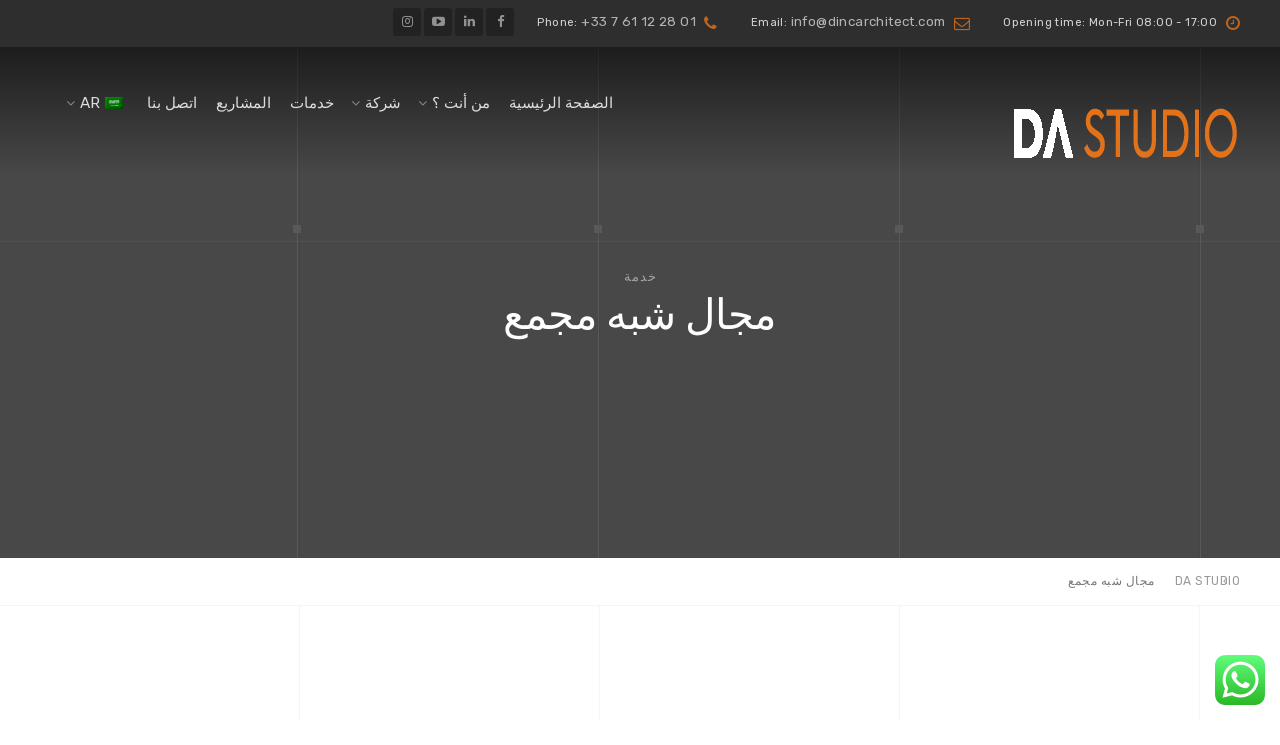

--- FILE ---
content_type: text/html; charset=UTF-8
request_url: https://dincarchitect.com/ar/%D8%B4%D8%A8%D9%87-%D9%85%D8%B9%D9%82%D8%AF-%D8%A7%D9%84%D9%85%D8%AC%D8%A7%D9%84/
body_size: 23757
content:
<!DOCTYPE html>
<html dir="rtl" lang="ar" prefix="og: https://ogp.me/ns#">
<head>
	<meta charset="UTF-8">
	<meta name="viewport" content="width=device-width, initial-scale=1">
	<link rel="profile" href="http://gmpg.org/xfn/11">
	<link rel="pingback" href="https://dincarchitect.com/xmlrpc.php">
	
	<link rel="shortcut icon" href="/favicon.ico" type="image/x-icon" />
	<link rel="icon" href="/favicon.ico" type="image/x-icon" />	
	<link rel="icon" type="image/png" sizes="32x32" href="/favicon-32x32.png">
	<link rel="icon" type="image/png" sizes="16x16" href="/favicon-16x16.png">
	<link rel="apple-touch-icon" sizes="180x180" href="/apple-touch-icon.png">
	<link rel="icon" type="image/png" sizes="512x512" href="/android-chrome-512x512.png">
	<link rel="icon" type="image/png" sizes="192x192" href="/android-chrome-192x192.png">

	
<!-- Search Engine Optimization by Rank Math PRO - https://rankmath.com/ -->
<title>ميدان شبه مجمع - DA STUDIO</title>
<meta name="description" content="ستوديو دا"/>
<meta name="robots" content="index, follow, max-snippet:-1, max-video-preview:-1, max-image-preview:large"/>
<link rel="canonical" href="https://dincarchitect.com/ar/شبه-معقد-المجال/" />
<meta property="og:locale" content="ar_AR" />
<meta property="og:type" content="article" />
<meta property="og:title" content="ميدان شبه مجمع - DA STUDIO" />
<meta property="og:description" content="ستوديو دا" />
<meta property="og:url" content="https://dincarchitect.com/ar/شبه-معقد-المجال/" />
<meta property="og:site_name" content="DA STUDIO" />
<meta property="og:updated_time" content="2023-06-20T10:16:52+00:00" />
<meta property="og:image" content="https://dincarchitect.com/wp-content/uploads/2018/05/360x500-1.png" />
<meta property="og:image:secure_url" content="https://dincarchitect.com/wp-content/uploads/2018/05/360x500-1.png" />
<meta property="og:image:width" content="360" />
<meta property="og:image:height" content="500" />
<meta property="og:image:alt" content="مجال شبه مجمع" />
<meta property="og:image:type" content="image/png" />
<meta property="article:published_time" content="2023-06-12T20:41:40+00:00" />
<meta property="article:modified_time" content="2023-06-20T10:16:52+00:00" />
<meta name="twitter:card" content="summary_large_image" />
<meta name="twitter:title" content="ميدان شبه مجمع - DA STUDIO" />
<meta name="twitter:description" content="ستوديو دا" />
<meta name="twitter:image" content="https://dincarchitect.com/wp-content/uploads/2018/05/360x500-1.png" />
<meta name="twitter:label1" content="Time to read" />
<meta name="twitter:data1" content="5 minutes" />
<script type="application/ld+json" class="rank-math-schema-pro">{
    "@context": "https:\/\/schema.org",
    "@graph": [
        {
            "@type": [
                "\u0634\u062e\u0635",
                "Organization"
            ],
            "@id": "https:\/\/dincarchitect.com\/ar\/#person",
            "name": "DA STUDIO"
        },
        {
            "@type": "WebSite",
            "@id": "https:\/\/dincarchitect.com\/ar\/#website",
            "url": "https:\/\/dincarchitect.com\/ar",
            "name": "DA STUDIO",
            "publisher": {
                "@id": "https:\/\/dincarchitect.com\/ar\/#person"
            },
            "inLanguage": "ar"
        },
        {
            "@type": "ImageObject",
            "@id": "https:\/\/dincarchitect.com\/wp-content\/uploads\/2018\/05\/360x500-1.png",
            "url": "https:\/\/dincarchitect.com\/wp-content\/uploads\/2018\/05\/360x500-1.png",
            "width": "360",
            "height": "500",
            "inLanguage": "ar"
        },
        {
            "@type": "WebPage",
            "@id": "https:\/\/dincarchitect.com\/ar\/\u0634\u0628\u0647-\u0645\u0639\u0642\u062f-\u0627\u0644\u0645\u062c\u0627\u0644\/#webpage",
            "url": "https:\/\/dincarchitect.com\/ar\/\u0634\u0628\u0647-\u0645\u0639\u0642\u062f-\u0627\u0644\u0645\u062c\u0627\u0644\/",
            "name": "\u0645\u064a\u062f\u0627\u0646 \u0634\u0628\u0647 \u0645\u062c\u0645\u0639 - DA STUDIO",
            "datePublished": "2023-06-12T20:41:40+00:00",
            "dateModified": "2023-06-20T10:16:52+00:00",
            "isPartOf": {
                "@id": "https:\/\/dincarchitect.com\/ar\/#website"
            },
            "primaryImageOfPage": {
                "@id": "https:\/\/dincarchitect.com\/wp-content\/uploads\/2018\/05\/360x500-1.png"
            },
            "inLanguage": "ar"
        },
        {
            "@type": "Person",
            "@id": "https:\/\/dincarchitect.com\/ar\/author\/admin\/",
            "name": "\u0633\u062a\u0648\u062f\u064a\u0648 \u062f\u0627",
            "url": "https:\/\/dincarchitect.com\/ar\/author\/admin\/",
            "image": {
                "@type": "ImageObject",
                "@id": "https:\/\/secure.gravatar.com\/avatar\/037835cca54c36ce0a9df3b5e38f359d?s=96&amp;d=mm&amp;r=g",
                "url": "https:\/\/secure.gravatar.com\/avatar\/037835cca54c36ce0a9df3b5e38f359d?s=96&amp;d=mm&amp;r=g",
                "caption": "DA Studio",
                "inLanguage": "ar"
            },
            "sameAs": [
                "https:\/\/dincarchitect.com"
            ]
        },
        {
            "@type": "Article",
            "headline": "Semi-Complex Field - DA STUDIO",
            "datePublished": "2023-06-12T20:41:40+00:00",
            "dateModified": "2023-06-20T10:16:52+00:00",
            "author": {
                "@id": "https:\/\/dincarchitect.com\/ar\/author\/admin\/",
                "name": "\u0633\u062a\u0648\u062f\u064a\u0648 \u062f\u0627"
            },
            "publisher": {
                "@id": "https:\/\/dincarchitect.com\/ar\/#person"
            },
            "description": "\u0633\u062a\u0648\u062f\u064a\u0648 \u062f\u0627",
            "name": "\u0645\u064a\u062f\u0627\u0646 \u0634\u0628\u0647 \u0645\u062c\u0645\u0639 - DA STUDIO",
            "@id": "https:\/\/dincarchitect.com\/ar\/\u0634\u0628\u0647-\u0645\u0639\u0642\u062f-\u0627\u0644\u0645\u062c\u0627\u0644\/#richSnippet",
            "isPartOf": {
                "@id": "https:\/\/dincarchitect.com\/ar\/\u0634\u0628\u0647-\u0645\u0639\u0642\u062f-\u0627\u0644\u0645\u062c\u0627\u0644\/#webpage"
            },
            "image": {
                "@id": "https:\/\/dincarchitect.com\/wp-content\/uploads\/2018\/05\/360x500-1.png"
            },
            "inLanguage": "ar",
            "mainEntityOfPage": {
                "@id": "https:\/\/dincarchitect.com\/ar\/\u0634\u0628\u0647-\u0645\u0639\u0642\u062f-\u0627\u0644\u0645\u062c\u0627\u0644\/#webpage"
            }
        }
    ]
}</script>
<!-- /Rank Math WordPress SEO plugin -->

<link rel='dns-prefetch' href='//www.googletagmanager.com' />
<link rel='dns-prefetch' href='//dincarchitect.com' />
<link rel='dns-prefetch' href='//fonts.googleapis.com' />
<link rel='dns-prefetch' href='//ajax.googleapis.com' />
<link rel='dns-prefetch' href='//pagead2.googlesyndication.com' />
<link rel="alternate" type="application/rss+xml" title="DA STUDIO &laquo; الخلاصة" href="https://dincarchitect.com/ar/feed/" />
<link rel="alternate" type="application/rss+xml" title="DA STUDIO &laquo; خلاصة التعليقات" href="https://dincarchitect.com/ar/comments/feed/" />
<link rel='stylesheet' id='ht_ctc_main_css-css' href='https://dincarchitect.com/wp-content/plugins/click-to-chat-for-whatsapp/new/inc/assets/css/main.css?ver=3.29' type='text/css' media='all' />
<style id='wp-emoji-styles-inline-css' type='text/css'>

	img.wp-smiley, img.emoji {
		display: inline !important;
		border: none !important;
		box-shadow: none !important;
		height: 1em !important;
		width: 1em !important;
		margin: 0 0.07em !important;
		vertical-align: -0.1em !important;
		background: none !important;
		padding: 0 !important;
	}
</style>
<link rel='stylesheet' id='wp-block-library-rtl-css' href='https://dincarchitect.com/wp-includes/css/dist/block-library/style-rtl.min.css?ver=6.4.7' type='text/css' media='all' />
<style id='classic-theme-styles-inline-css' type='text/css'>
/*! This file is auto-generated */
.wp-block-button__link{color:#fff;background-color:#32373c;border-radius:9999px;box-shadow:none;text-decoration:none;padding:calc(.667em + 2px) calc(1.333em + 2px);font-size:1.125em}.wp-block-file__button{background:#32373c;color:#fff;text-decoration:none}
</style>
<style id='global-styles-inline-css' type='text/css'>
body{--wp--preset--color--black: #000000;--wp--preset--color--cyan-bluish-gray: #abb8c3;--wp--preset--color--white: #ffffff;--wp--preset--color--pale-pink: #f78da7;--wp--preset--color--vivid-red: #cf2e2e;--wp--preset--color--luminous-vivid-orange: #ff6900;--wp--preset--color--luminous-vivid-amber: #fcb900;--wp--preset--color--light-green-cyan: #7bdcb5;--wp--preset--color--vivid-green-cyan: #00d084;--wp--preset--color--pale-cyan-blue: #8ed1fc;--wp--preset--color--vivid-cyan-blue: #0693e3;--wp--preset--color--vivid-purple: #9b51e0;--wp--preset--gradient--vivid-cyan-blue-to-vivid-purple: linear-gradient(135deg,rgba(6,147,227,1) 0%,rgb(155,81,224) 100%);--wp--preset--gradient--light-green-cyan-to-vivid-green-cyan: linear-gradient(135deg,rgb(122,220,180) 0%,rgb(0,208,130) 100%);--wp--preset--gradient--luminous-vivid-amber-to-luminous-vivid-orange: linear-gradient(135deg,rgba(252,185,0,1) 0%,rgba(255,105,0,1) 100%);--wp--preset--gradient--luminous-vivid-orange-to-vivid-red: linear-gradient(135deg,rgba(255,105,0,1) 0%,rgb(207,46,46) 100%);--wp--preset--gradient--very-light-gray-to-cyan-bluish-gray: linear-gradient(135deg,rgb(238,238,238) 0%,rgb(169,184,195) 100%);--wp--preset--gradient--cool-to-warm-spectrum: linear-gradient(135deg,rgb(74,234,220) 0%,rgb(151,120,209) 20%,rgb(207,42,186) 40%,rgb(238,44,130) 60%,rgb(251,105,98) 80%,rgb(254,248,76) 100%);--wp--preset--gradient--blush-light-purple: linear-gradient(135deg,rgb(255,206,236) 0%,rgb(152,150,240) 100%);--wp--preset--gradient--blush-bordeaux: linear-gradient(135deg,rgb(254,205,165) 0%,rgb(254,45,45) 50%,rgb(107,0,62) 100%);--wp--preset--gradient--luminous-dusk: linear-gradient(135deg,rgb(255,203,112) 0%,rgb(199,81,192) 50%,rgb(65,88,208) 100%);--wp--preset--gradient--pale-ocean: linear-gradient(135deg,rgb(255,245,203) 0%,rgb(182,227,212) 50%,rgb(51,167,181) 100%);--wp--preset--gradient--electric-grass: linear-gradient(135deg,rgb(202,248,128) 0%,rgb(113,206,126) 100%);--wp--preset--gradient--midnight: linear-gradient(135deg,rgb(2,3,129) 0%,rgb(40,116,252) 100%);--wp--preset--font-size--small: 13px;--wp--preset--font-size--medium: 20px;--wp--preset--font-size--large: 36px;--wp--preset--font-size--x-large: 42px;--wp--preset--spacing--20: 0.44rem;--wp--preset--spacing--30: 0.67rem;--wp--preset--spacing--40: 1rem;--wp--preset--spacing--50: 1.5rem;--wp--preset--spacing--60: 2.25rem;--wp--preset--spacing--70: 3.38rem;--wp--preset--spacing--80: 5.06rem;--wp--preset--shadow--natural: 6px 6px 9px rgba(0, 0, 0, 0.2);--wp--preset--shadow--deep: 12px 12px 50px rgba(0, 0, 0, 0.4);--wp--preset--shadow--sharp: 6px 6px 0px rgba(0, 0, 0, 0.2);--wp--preset--shadow--outlined: 6px 6px 0px -3px rgba(255, 255, 255, 1), 6px 6px rgba(0, 0, 0, 1);--wp--preset--shadow--crisp: 6px 6px 0px rgba(0, 0, 0, 1);}:where(.is-layout-flex){gap: 0.5em;}:where(.is-layout-grid){gap: 0.5em;}body .is-layout-flow > .alignleft{float: left;margin-inline-start: 0;margin-inline-end: 2em;}body .is-layout-flow > .alignright{float: right;margin-inline-start: 2em;margin-inline-end: 0;}body .is-layout-flow > .aligncenter{margin-left: auto !important;margin-right: auto !important;}body .is-layout-constrained > .alignleft{float: left;margin-inline-start: 0;margin-inline-end: 2em;}body .is-layout-constrained > .alignright{float: right;margin-inline-start: 2em;margin-inline-end: 0;}body .is-layout-constrained > .aligncenter{margin-left: auto !important;margin-right: auto !important;}body .is-layout-constrained > :where(:not(.alignleft):not(.alignright):not(.alignfull)){max-width: var(--wp--style--global--content-size);margin-left: auto !important;margin-right: auto !important;}body .is-layout-constrained > .alignwide{max-width: var(--wp--style--global--wide-size);}body .is-layout-flex{display: flex;}body .is-layout-flex{flex-wrap: wrap;align-items: center;}body .is-layout-flex > *{margin: 0;}body .is-layout-grid{display: grid;}body .is-layout-grid > *{margin: 0;}:where(.wp-block-columns.is-layout-flex){gap: 2em;}:where(.wp-block-columns.is-layout-grid){gap: 2em;}:where(.wp-block-post-template.is-layout-flex){gap: 1.25em;}:where(.wp-block-post-template.is-layout-grid){gap: 1.25em;}.has-black-color{color: var(--wp--preset--color--black) !important;}.has-cyan-bluish-gray-color{color: var(--wp--preset--color--cyan-bluish-gray) !important;}.has-white-color{color: var(--wp--preset--color--white) !important;}.has-pale-pink-color{color: var(--wp--preset--color--pale-pink) !important;}.has-vivid-red-color{color: var(--wp--preset--color--vivid-red) !important;}.has-luminous-vivid-orange-color{color: var(--wp--preset--color--luminous-vivid-orange) !important;}.has-luminous-vivid-amber-color{color: var(--wp--preset--color--luminous-vivid-amber) !important;}.has-light-green-cyan-color{color: var(--wp--preset--color--light-green-cyan) !important;}.has-vivid-green-cyan-color{color: var(--wp--preset--color--vivid-green-cyan) !important;}.has-pale-cyan-blue-color{color: var(--wp--preset--color--pale-cyan-blue) !important;}.has-vivid-cyan-blue-color{color: var(--wp--preset--color--vivid-cyan-blue) !important;}.has-vivid-purple-color{color: var(--wp--preset--color--vivid-purple) !important;}.has-black-background-color{background-color: var(--wp--preset--color--black) !important;}.has-cyan-bluish-gray-background-color{background-color: var(--wp--preset--color--cyan-bluish-gray) !important;}.has-white-background-color{background-color: var(--wp--preset--color--white) !important;}.has-pale-pink-background-color{background-color: var(--wp--preset--color--pale-pink) !important;}.has-vivid-red-background-color{background-color: var(--wp--preset--color--vivid-red) !important;}.has-luminous-vivid-orange-background-color{background-color: var(--wp--preset--color--luminous-vivid-orange) !important;}.has-luminous-vivid-amber-background-color{background-color: var(--wp--preset--color--luminous-vivid-amber) !important;}.has-light-green-cyan-background-color{background-color: var(--wp--preset--color--light-green-cyan) !important;}.has-vivid-green-cyan-background-color{background-color: var(--wp--preset--color--vivid-green-cyan) !important;}.has-pale-cyan-blue-background-color{background-color: var(--wp--preset--color--pale-cyan-blue) !important;}.has-vivid-cyan-blue-background-color{background-color: var(--wp--preset--color--vivid-cyan-blue) !important;}.has-vivid-purple-background-color{background-color: var(--wp--preset--color--vivid-purple) !important;}.has-black-border-color{border-color: var(--wp--preset--color--black) !important;}.has-cyan-bluish-gray-border-color{border-color: var(--wp--preset--color--cyan-bluish-gray) !important;}.has-white-border-color{border-color: var(--wp--preset--color--white) !important;}.has-pale-pink-border-color{border-color: var(--wp--preset--color--pale-pink) !important;}.has-vivid-red-border-color{border-color: var(--wp--preset--color--vivid-red) !important;}.has-luminous-vivid-orange-border-color{border-color: var(--wp--preset--color--luminous-vivid-orange) !important;}.has-luminous-vivid-amber-border-color{border-color: var(--wp--preset--color--luminous-vivid-amber) !important;}.has-light-green-cyan-border-color{border-color: var(--wp--preset--color--light-green-cyan) !important;}.has-vivid-green-cyan-border-color{border-color: var(--wp--preset--color--vivid-green-cyan) !important;}.has-pale-cyan-blue-border-color{border-color: var(--wp--preset--color--pale-cyan-blue) !important;}.has-vivid-cyan-blue-border-color{border-color: var(--wp--preset--color--vivid-cyan-blue) !important;}.has-vivid-purple-border-color{border-color: var(--wp--preset--color--vivid-purple) !important;}.has-vivid-cyan-blue-to-vivid-purple-gradient-background{background: var(--wp--preset--gradient--vivid-cyan-blue-to-vivid-purple) !important;}.has-light-green-cyan-to-vivid-green-cyan-gradient-background{background: var(--wp--preset--gradient--light-green-cyan-to-vivid-green-cyan) !important;}.has-luminous-vivid-amber-to-luminous-vivid-orange-gradient-background{background: var(--wp--preset--gradient--luminous-vivid-amber-to-luminous-vivid-orange) !important;}.has-luminous-vivid-orange-to-vivid-red-gradient-background{background: var(--wp--preset--gradient--luminous-vivid-orange-to-vivid-red) !important;}.has-very-light-gray-to-cyan-bluish-gray-gradient-background{background: var(--wp--preset--gradient--very-light-gray-to-cyan-bluish-gray) !important;}.has-cool-to-warm-spectrum-gradient-background{background: var(--wp--preset--gradient--cool-to-warm-spectrum) !important;}.has-blush-light-purple-gradient-background{background: var(--wp--preset--gradient--blush-light-purple) !important;}.has-blush-bordeaux-gradient-background{background: var(--wp--preset--gradient--blush-bordeaux) !important;}.has-luminous-dusk-gradient-background{background: var(--wp--preset--gradient--luminous-dusk) !important;}.has-pale-ocean-gradient-background{background: var(--wp--preset--gradient--pale-ocean) !important;}.has-electric-grass-gradient-background{background: var(--wp--preset--gradient--electric-grass) !important;}.has-midnight-gradient-background{background: var(--wp--preset--gradient--midnight) !important;}.has-small-font-size{font-size: var(--wp--preset--font-size--small) !important;}.has-medium-font-size{font-size: var(--wp--preset--font-size--medium) !important;}.has-large-font-size{font-size: var(--wp--preset--font-size--large) !important;}.has-x-large-font-size{font-size: var(--wp--preset--font-size--x-large) !important;}
.wp-block-navigation a:where(:not(.wp-element-button)){color: inherit;}
:where(.wp-block-post-template.is-layout-flex){gap: 1.25em;}:where(.wp-block-post-template.is-layout-grid){gap: 1.25em;}
:where(.wp-block-columns.is-layout-flex){gap: 2em;}:where(.wp-block-columns.is-layout-grid){gap: 2em;}
.wp-block-pullquote{font-size: 1.5em;line-height: 1.6;}
</style>
<link rel='stylesheet' id='cptch_stylesheet-css' href='https://dincarchitect.com/wp-content/plugins/captcha-plus/css/front_end_style.css?ver=plus-5.1.5' type='text/css' media='all' />
<link rel='stylesheet' id='dashicons-css' href='https://dincarchitect.com/wp-includes/css/dashicons.min.css?ver=6.4.7' type='text/css' media='all' />
<link rel='stylesheet' id='cptch_desktop_style-css' href='https://dincarchitect.com/wp-content/plugins/captcha-plus/css/desktop_style.css?ver=plus-5.1.5' type='text/css' media='all' />
<link rel='stylesheet' id='trp-language-switcher-style-css' href='https://dincarchitect.com/wp-content/plugins/translatepress-multilingual/assets/css/trp-language-switcher.css?ver=2.5.4' type='text/css' media='all' />
<link rel='stylesheet' id='trp-popup-style-css' href='https://dincarchitect.com/wp-content/plugins/translatepress-business/add-ons-pro/automatic-language-detection/assets/css/trp-popup.css?ver=6.4.7' type='text/css' media='all' />
<link rel='stylesheet' id='interico-style-css' href='https://dincarchitect.com/wp-content/themes/interico/style.css?ver=6.4.7' type='text/css' media='all' />
<link rel='stylesheet' id='interico-rtl-css' href='https://dincarchitect.com/wp-content/themes/interico/rtl.css?ver=6.4.7' type='text/css' media='all' />
<link rel='stylesheet' id='child-style-css' href='https://dincarchitect.com/wp-content/themes/interico-child/style.css?ver=1.0.0' type='text/css' media='all' />
<link rel='stylesheet' id='interico-fonts-css' href='https://dincarchitect.com/wp-content/uploads/fonts/bc82c298d0623d6e3edc5d5e4baf1c6e/font.css?v=1686347569' type='text/css' media='all' />
<link rel='stylesheet' id='font-awesome-css' href='https://dincarchitect.com/wp-content/themes/interico/fonts/font-awesome/css/font-awesome.css?ver=6.4.7' type='text/css' media='all' />
<link rel='stylesheet' id='contact-form-7-css' href='https://dincarchitect.com/wp-content/plugins/contact-form-7/includes/css/styles.css?ver=5.7.7' type='text/css' media='all' />
<link rel='stylesheet' id='contact-form-7-rtl-css' href='https://dincarchitect.com/wp-content/plugins/contact-form-7/includes/css/styles-rtl.css?ver=5.7.7' type='text/css' media='all' />
<link rel='stylesheet' id='js_composer_front-css' href='https://dincarchitect.com/wp-content/plugins/js_composer/assets/css/js_composer.min.css?ver=6.10.0' type='text/css' media='all' />
<link rel='stylesheet' id='wp-featherlight-rtl-css' href='https://dincarchitect.com/wp-content/plugins/wp-featherlight/css/wp-featherlight-rtl.min.css?ver=1.3.4' type='text/css' media='all' />
<link rel='stylesheet' id='rpt-css' href='https://dincarchitect.com/wp-content/plugins/dk-pricr-responsive-pricing-table/inc/css/rpt_style.min.css?ver=5.1.7' type='text/css' media='all' />
<style id='rocket-lazyload-inline-css' type='text/css'>
.rll-youtube-player{position:relative;padding-bottom:56.23%;height:0;overflow:hidden;max-width:100%;}.rll-youtube-player:focus-within{outline: 2px solid currentColor;outline-offset: 5px;}.rll-youtube-player iframe{position:absolute;top:0;left:0;width:100%;height:100%;z-index:100;background:0 0}.rll-youtube-player img{bottom:0;display:block;left:0;margin:auto;max-width:100%;width:100%;position:absolute;right:0;top:0;border:none;height:auto;-webkit-transition:.4s all;-moz-transition:.4s all;transition:.4s all}.rll-youtube-player img:hover{-webkit-filter:brightness(75%)}.rll-youtube-player .play{height:100%;width:100%;left:0;top:0;position:absolute;background:url(https://dincarchitect.com/wp-content/plugins/wp-rocket/assets/img/youtube.png) no-repeat center;background-color: transparent !important;cursor:pointer;border:none;}
</style>
<script type="text/javascript" src="https://dincarchitect.com/wp-includes/js/jquery/jquery.min.js?ver=3.7.1" id="jquery-core-js"></script>
<script type="text/javascript" src="https://dincarchitect.com/wp-includes/js/jquery/jquery-migrate.min.js?ver=3.4.1" id="jquery-migrate-js"></script>
<script type="text/javascript" id="trp-language-cookie-js-extra">
/* <![CDATA[ */
var trp_language_cookie_data = {"abs_home":"https:\/\/dincarchitect.com","url_slugs":{"en_GB":"en","fr_FR":"fr","de_DE":"de","ru_RU":"ru","ar":"ar","tr_TR":"tr","it_IT":"it","es_ES":"es","nl_NL_formal":"nl"},"cookie_name":"trp_language","cookie_age":"30","cookie_path":"\/","default_language":"en_GB","publish_languages":["en_GB","fr_FR","de_DE","ru_RU","ar","tr_TR","it_IT","es_ES","nl_NL_formal"],"trp_ald_ajax_url":"https:\/\/dincarchitect.com\/wp-content\/plugins\/translatepress-business\/add-ons-pro\/automatic-language-detection\/includes\/trp-ald-ajax.php","detection_method":"browser-ip","popup_option":"popup","popup_type":"normal_popup","popup_textarea":"We've detected you might be speaking a different language. Do you want to change to:","popup_textarea_change_button":"Change Language","popup_textarea_close_button":"Close and do not switch language","iso_codes":{"en_GB":"en","fr_FR":"fr","de_DE":"de","ru_RU":"ru","ar":"ar","tr_TR":"tr","it_IT":"it","es_ES":"es","nl_NL_formal":"nl","en_US":"en"},"language_urls":{"en_GB":"https:\/\/dincarchitect.com\/semi-complex-field\/","fr_FR":"https:\/\/dincarchitect.com\/fr\/domaine-semi-complexe\/","de_DE":"https:\/\/dincarchitect.com\/de\/halbkomplexes-feld\/","ru_RU":"https:\/\/dincarchitect.com\/ru\/\u043f\u043e\u043b\u0443\u043a\u043e\u043c\u043f\u043b\u0435\u043a\u0441\u043d\u043e\u0435-\u043f\u043e\u043b\u0435\/","ar":"https:\/\/dincarchitect.com\/ar\/\u0634\u0628\u0647-\u0645\u0639\u0642\u062f-\u0627\u0644\u0645\u062c\u0627\u0644\/","tr_TR":"https:\/\/dincarchitect.com\/tr\/yari-karmasik-alan\/","it_IT":"https:\/\/dincarchitect.com\/it\/campo-semi-complesso\/","es_ES":"https:\/\/dincarchitect.com\/es\/campo-semi-complejo\/","nl_NL_formal":"https:\/\/dincarchitect.com\/nl\/semi-complex-veld\/"},"english_name":{"en_GB":"English (UK)","fr_FR":"Fran\u00e7ais","de_DE":"Deutsch","ru_RU":"\u0420\u0443\u0441\u0441\u043a\u0438\u0439","ar":"\u0627\u0644\u0639\u0631\u0628\u064a\u0629","tr_TR":"T\u00fcrk\u00e7e","it_IT":"Italiano","es_ES":"Espa\u00f1ol","nl_NL_formal":"Nederlands (Formeel)"},"is_iphone_user_check":""};
/* ]]> */
</script>
<script data-minify="1" type="text/javascript" src="https://dincarchitect.com/wp-content/cache/min/1/wp-content/plugins/translatepress-business/add-ons-pro/automatic-language-detection/assets/js/trp-language-cookie.js?ver=1687518355" id="trp-language-cookie-js"></script>

<!-- Google Analytics snippet added by Site Kit -->
<script type="text/javascript" src="https://www.googletagmanager.com/gtag/js?id=GT-T9LWJK4" id="google_gtagjs-js" async></script>
<script type="text/javascript" id="google_gtagjs-js-after">
/* <![CDATA[ */
window.dataLayer = window.dataLayer || [];function gtag(){dataLayer.push(arguments);}
gtag("js", new Date());
gtag("set", "developer_id.dZTNiMT", true);
gtag("config", "GT-T9LWJK4");
/* ]]> */
</script>

<!-- End Google Analytics snippet added by Site Kit -->
<script type="text/javascript" src="https://dincarchitect.com/wp-content/plugins/dk-pricr-responsive-pricing-table/inc/js/rpt.min.js?ver=5.1.7" id="rpt-js"></script>
<link rel="https://api.w.org/" href="https://dincarchitect.com/ar/wp-json/" /><link rel="alternate" type="application/json" href="https://dincarchitect.com/ar/wp-json/wp/v2/pages/14143" /><link rel="EditURI" type="application/rsd+xml" title="RSD" href="https://dincarchitect.com/xmlrpc.php?rsd" />
<meta name="generator" content="WordPress 6.4.7" />
<link rel='shortlink' href='https://dincarchitect.com/ar/?p=14143' />
<link rel="alternate" type="application/json+oembed" href="https://dincarchitect.com/ar/wp-json/oembed/1.0/embed?url=https%3A%2F%2Fdincarchitect.com%2Far%2F%D8%B4%D8%A8%D9%87-%D9%85%D8%B9%D9%82%D8%AF-%D8%A7%D9%84%D9%85%D8%AC%D8%A7%D9%84%2F" />
<link rel="alternate" type="text/xml+oembed" href="https://dincarchitect.com/ar/wp-json/oembed/1.0/embed?url=https%3A%2F%2Fdincarchitect.com%2Far%2F%D8%B4%D8%A8%D9%87-%D9%85%D8%B9%D9%82%D8%AF-%D8%A7%D9%84%D9%85%D8%AC%D8%A7%D9%84%2F&#038;format=xml" />
<meta name="generator" content="Site Kit by Google 1.103.0" /><link rel="alternate" hreflang="en-GB" href="https://dincarchitect.com/semi-complex-field/"/>
<link rel="alternate" hreflang="fr-FR" href="https://dincarchitect.com/fr/domaine-semi-complexe/"/>
<link rel="alternate" hreflang="de-DE" href="https://dincarchitect.com/de/halbkomplexes-feld/"/>
<link rel="alternate" hreflang="ru-RU" href="https://dincarchitect.com/ru/полукомплексное-поле/"/>
<link rel="alternate" hreflang="ar" href="https://dincarchitect.com/ar/شبه-معقد-المجال/"/>
<link rel="alternate" hreflang="tr-TR" href="https://dincarchitect.com/tr/yari-karmasik-alan/"/>
<link rel="alternate" hreflang="it-IT" href="https://dincarchitect.com/it/campo-semi-complesso/"/>
<link rel="alternate" hreflang="es-ES" href="https://dincarchitect.com/es/campo-semi-complejo/"/>
<link rel="alternate" hreflang="nl-NL" href="https://dincarchitect.com/nl/semi-complex-veld/"/>
<link rel="alternate" hreflang="en" href="https://dincarchitect.com/semi-complex-field/"/>
<link rel="alternate" hreflang="fr" href="https://dincarchitect.com/fr/domaine-semi-complexe/"/>
<link rel="alternate" hreflang="de" href="https://dincarchitect.com/de/halbkomplexes-feld/"/>
<link rel="alternate" hreflang="ru" href="https://dincarchitect.com/ru/полукомплексное-поле/"/>
<link rel="alternate" hreflang="tr" href="https://dincarchitect.com/tr/yari-karmasik-alan/"/>
<link rel="alternate" hreflang="it" href="https://dincarchitect.com/it/campo-semi-complesso/"/>
<link rel="alternate" hreflang="es" href="https://dincarchitect.com/es/campo-semi-complejo/"/>
<link rel="alternate" hreflang="nl" href="https://dincarchitect.com/nl/semi-complex-veld/"/>

<style type="text/css" id="custom-colors-css">header #logo { margin-top: 45px; }header #logo img { max-width:320px; }@media screen and (max-width: 990px) { header #logo { margin-top: 35px; } }@media screen and (max-width: 990px) { header #logo img { max-width:320px; } }@media screen and (max-width: 990px) { .navbar-toggle { top:20px; } }.subnav .subnav-item .fa { color: #e37218; }.nav-secondary .sub-menu li a { text-align: right; }#mainmenu > li > a:hover, #mainmenu > li.menu-item-has-children:hover:after, #mainmenu > li:hover > a, #header.header-light #mainmenu > li:hover > a, #header.header-light #mainmenu > li.menu-item-has-children:hover:after, .current-menu-item > a { color: #e37218!important; }@media screen and (min-width: 991px) { #mainmenu > li:before { background-color: #cc6410; } }#mainmenu li ul li a { color: #ffffff!important; }#mainmenu li ul li a:hover { color: #ffffff!important; }#mainmenu li ul li a { background-color: #555555!important; }#mainmenu li ul li a:hover { background-color: #464646!important; }#mainmenu li ul li, #mainmenu ul { border-color: #464646!important; }#mainmenu li ul li ul li a { color: #cccccc!important; }#mainmenu li ul li ul li a:hover { color: #dbdbdb!important; }#mainmenu li ul li ul li a { background-color: #333333!important; }#mainmenu li ul li ul li a:hover { background-color: #242424!important; }#mainmenu li ul li ul li, #mainmenu ul li ul { border-color: #242424!important; }#top-content-area .title-content h1 { color: #ffffff; }#top-content-area .overlay { background-color: #444444; opacity: 0.3; }.btn, .btn-primary, .btn-regular, input[type='submit'], .woocommerce button[type='submit'], .woocommerce #respond input#submit, .woocommerce a.button, .woocommerce button.button, .woocommerce input.button, .woocommerce button.button.alt, .woocommerce #respond input#submit.alt, .woocommerce a.button.alt, .woocommerce button.button.alt, .woocommerce input.button.alt, .woocommerce button[type='submit'], .wp-block-button__link { border-width: 2px!important; padding: 15px 20px; border-radius: 3px; }.woocommerce button[type='submit'] { border-bottom-right-radius: 3px; border-top-right-radius: 3px; }.btn-primary, input[type=submit], input[type='submit'], .woocommerce button[type='submit'], .woocommerce #respond input#submit, .woocommerce a.button, .woocommerce button.button, .woocommerce input.button, .woocommerce button.button.alt, .woocommerce #respond input#submit.alt, .woocommerce a.button.alt, .woocommerce button.button.alt, .woocommerce input.button.alt, .woocommerce button[type='submit'], .wp-block-button__link, .body-dark .wp-block-button__link, .wp-block-search .wp-block-search__button, .wc-block-product-search .wc-block-product-search__button { color: #ffffff!important; background-color: #e37218!important; border-color: #e37218!important; }.btn-primary:active:hover,.btn-primary:active:focus,.btn-primary:hover,.btn-primary:focus,.btn-primary:active,input[type=submit]:hover,input[type=submit]:focus,input[type='submit']:hover,input[type='submit']:focus,.woocommerce button[type='submit']:hover,.woocommerce button[type='submit']:focus,.woocommerce #respond input#submit.alt:hover,.woocommerce a.button.alt:hover,.woocommerce button.button:hover,.woocommerce button.button.alt:hover,.woocommerce input.button:hover.woocommerce input.button.alt:hover,.woocommerce #respond input#submit:hover,.btn-primary:before, a.btn-primary:before,.woocommerce a.button:hover, .wp-block-button__link:hover,.body-dark .wp-block-button__link:hover,.wp-block-search .wp-block-search__button,.wc-block-product-search .wc-block-product-search__button { color: #ffffff!important; background-color: #ca5900!important; border-color: #ca5900!important; }.btn-regular, .wp-block-button.is-style-outline > a.wp-block-button__link { color: #999!important; border-color: #ddd!important; }.btn-regular:hover, .btn-regular:focus, .btn-regular:active, .wp-block-button.is-style-outline > a.wp-block-button__link:hover { background-color: #ddd; border-color: #ddd!important; }.btn-regular:hover, .btn-regular:focus, .btn-regular:active, .is-style-outline.wp-block-button .wp-block-button__link:hover { color: #777!important; }main ul li::before,.content ul li::before,.panel-body ul li::before,.page-content ul li:before,.tab-content ul li:before,.divider-light::before,.divider-dark::before,.read-more-dark::before,.read-more::before,.subtitle.style-dark::before,.dash.style-dark,.toggled,::selection,::-moz-selection,.tooltip-inner,.reply:hover:before { background-color: #e37218; }blockquote { border-color: #e37218; }a:hover, .post-info a:hover, .body-dark .post-info a:hover, .subtitle, .number-box:hover .btn-read-more, .number-box:hover .btn-read-more::after, .feature-box:hover .btn-read-more, .feature-box:hover .btn-read-more::after, .content-box.service-item:hover .btn-read-more, .content-box.service-item:hover .btn-read-more::after, .btn-read-more:hover, .body-dark .btn-read-more:hover, .blog-post-box:hover .btn-read-more, .blog-post-box:hover .btn-read-more::after, .btn-read-more:hover::after, .comments .testimonial.image-left .content-box-info .testimonial-content span.name, .reply:hover a.comment-reply-link, .sidebar-nav ul li a:hover, .sidebar-heading, .body-dark .sidebar-heading, .projects-navigation a:hover, .body-dark .projects-navigation a:hover, .projects-navigation .icon-icon-gallery:hover:before, .title-link-box.dark .btn-read-more:hover, .title-link-box.dark .btn-read-more:hover::after, .body-dark .title-link-box .btn-read-more:hover, .body-dark .title-link-box .btn-read-more:hover::after { color: #e37218; }.nav-tabs.style-accent > li.active > a,.nav-tabs.style-accent > li.active > a:hover,.nav-tabs.style-accent > li.active > a:focus, .panel-group .accordion-toggle[aria-expanded='true'], .panel-group .accordion-toggle[aria-expanded='true']:hover { background-color: #e37218!important; }.panel-body, .tab-content.style-accent { background-color: #d9680e; }.subtitle::before, .dash { opacity: 0.75; }.tooltip.top .tooltip-arrow { border-top-color: #e37218; }.social i:hover, #footer-bot .social i:hover { color: #ffffff; background-color: #e37218; }.preloader-wrapper.dark { background: #444; }.preloader-wrapper.dark .preloader { border-color: #666; }.preloader-wrapper.dark .preloader { border-top-color: #eee; }a.cta-footer { background-color: #222222; border-top-color: #0e0e0e; }a.cta-footer:hover {  background-color: #292929; border-top-color: #292929; }a.cta-footer h2, a.cta-footer h2::after { color: #cccccc!important; }a.cta-footer:hover h2, a.cta-footer:hover h2::after { color: #cccccc!important; }#footer h4.footer-header { color: #999999; }#footer.footer-dark h4.footer-header { color: #999999; }#footer, #footer ul li { color: #aaaaaa; }#footer.footer-dark, #footer.footer-dark ul li { color: #aaaaaa; }#footer a, #footer ul li a, ul.content-list a, #footer ul li:before { color: #aaaaaa; }#footer.footer-dark a, #footer.footer-dark ul li a, #footer.footer-dark ul.content-list a, #footer.footer-dark ul li:before { color: #aaaaaa; }#footer a:hover, #footer ul li a:hover, ul.content-list a:hover, ul.content-list li:hover, #footer ul li:hover:before { color: #ffffff; }#footer.footer-dark a:hover, #footer.footer-dark ul li a:hover, footer.footer-dark ul.content-list a:hover, footer.footer-dark ul.content-list li:hover, #footer.footer-dark ul li:hover:before { color: #ffffff; }#footer-bot { background-color: #111111; color: #666666; }#footer-bot .social i { color:#aaaaaa; background-color: #020202; }.content-box.service-item.service-box-dark .content-box-info:after { background-color: #e37218; }.content-box.service-item.service-box-default:hover .box-heading, .content-box.service-item.service-box-white:hover .box-heading, .body-dark .content-box.service-item.service-box-default:hover .box-heading, .body-dark .content-box.service-item.service-box-white:hover .box-heading, .content-box.service-item.service-box-gray:hover h4.box-heading, .body-dark .content-box.service-item.service-box-gray:hover h4.box-heading { color: #e37218; }.team-member:hover h4 { color: #e37218; }.blog-post-box:hover .content-box-info .box-heading, .entry-title a:hover { color: #e37218; }.gallery-categories ul li a.selected, .section-gallery.gallery-light .gallery-categories ul li a.selected, .section-gallery.gallery-light .gallery-categories ul li a.selected:hover, .gallery-categories ul li a.selected:hover  { color: #000000; }.captions-bottom .portfolio-box-caption-content::after { background-color: #e37218; }.carousel-control:after, #gallery-slider .slick-prev:after, #gallery-slider .slick-next:after { background-color: #e37218; }.gallery-categories ul li a.selected, .section-gallery.gallery-light .gallery-categories ul li a.selected, .section-gallery.gallery-light .gallery-categories ul li a.selected:hover, .gallery-categories ul li a.selected:hover  { background-color: #dddddd; }.section-gallery, .section-gallery.gallery-light .section-gallery { background-color: #333333; }.project-category { color: #cccccc; }.feature-box > i, .feature-box > .lnr { color: #e37218; }.feature-box:hover > i, .feature-box:hover > .lnr { color: #e37218; }.feature-box:hover .feature-title, .feature-box.dark:hover .feature-title { color: #e37218; }.number-box:hover h3, .number-box.style-dark:hover h3 { color: #e37218; }.number-box-number { background-color: #e37218; }.number-box.style-default .number-box-number:after { background: #333333; }.number-box.style-dark .number-box-number { color: #333333; }</style>

<!-- Google AdSense snippet added by Site Kit -->
<meta name="google-adsense-platform-account" content="ca-host-pub-2644536267352236">
<meta name="google-adsense-platform-domain" content="sitekit.withgoogle.com">
<!-- End Google AdSense snippet added by Site Kit -->
<meta name="generator" content="Powered by WPBakery Page Builder - drag and drop page builder for WordPress."/>
<style type="text/css" id="custom-background-css">
body.custom-background { background-image: url("https://dincarchitect.com/wp-content/themes/interico/img/bg/vertical-grid-5.png"); background-position: left top; background-size: auto; background-repeat: repeat; background-attachment: scroll; }
</style>
	
<!-- Google AdSense snippet added by Site Kit -->
<script type="text/javascript" async="async" src="https://pagead2.googlesyndication.com/pagead/js/adsbygoogle.js?client=ca-pub-8297807459302924&amp;host=ca-host-pub-2644536267352236" crossorigin="anonymous"></script>

<!-- End Google AdSense snippet added by Site Kit -->
		<style type="text/css" id="wp-custom-css">
			/* Box Heading Container */
.box-heading-container {
    display: flex;
    justify-content: space-between;
    align-items: center;
}

/* Bu kod bloğu, bir kutunun başlık alanının metin hizalamasını sol tarafa ayarlar. */
.box-heading {
    text-align: left;
}

/* Bu kod bloğu, bir fiyat bilgisi alanını içeren konteynerin metin hizalamasını sağ tarafa ayarlar. */
.price-info-container {
    text-align: right;
}

/* Bu kod bloğu, bir fiyat bilgisi öğesinin yazı tipini kalın olarak ayarlar. */
.price-info {
    font-weight: bold;
}

/* Bu kod bloğu, "Tüm Projeleri Gizle" düğmesini gizler. */
.btn-all-projects {
    display: none;
}

/* Bu kod bloğu, belirli sayfa kimliklerindeki çağrı-to-action (CTA) altbilgisini gizler. */
.page-id-7788 .cta-footer,
.page-id-12031 .cta-footer {
    display: none;
}

/* Bu kod bloğu, WPB sarmalayıcısının metin hizalamasını tam ayarlı olarak ayarlar. */
.wpb_wrapper {
    text-align: justify;
}

/* Bu kod bloğu, TRP ALD Modal'ı gizler. !important belirteciyle, bu stilin önceliğinin diğer stillerden daha yüksek olduğunu belirtir. */
.trp_ald_modal {
    display: none !important;
}

/* Captcha hata mesajını 10px aşağı kaydırmaya yarar */
.cptch_block {
    margin-bottom: 10px;
}





		</style>
		<style type="text/css" data-type="vc_shortcodes-custom-css">.vc_custom_1537429109529{margin-bottom: 80px !important;}.vc_custom_1686586247876{padding-top: 50px !important;background: #f5f5f5 url(https://themicart.com/interico-wpb/wp-content/uploads/2018/03/bg.png?id=9170) !important;background-position: 0 0 !important;background-repeat: repeat !important;}.vc_custom_1534242606416{margin-top: 80px !important;}.vc_custom_1536840396834{padding-top: 20px !important;}.vc_custom_1538383845636{margin-top: 50px !important;}.vc_custom_1686677042221{margin-bottom: 0px !important;}</style><noscript><style> .wpb_animate_when_almost_visible { opacity: 1; }</style></noscript><noscript><style id="rocket-lazyload-nojs-css">.rll-youtube-player, [data-lazy-src]{display:none !important;}</style></noscript></head>


<body class="rtl page-template-default page page-id-14143 custom-background translatepress-ar wp-featherlight-captions header-style-3 subnav-fullwidth subnav-dark subnav-content-right header-typography-style-3 submenu-dark light custom-colors wpb-js-composer js-comp-ver-6.10.0 vc_responsive">
	<div class="preloader-wrapper dark">
	    <div class="preloader"></div>
	</div>

	<div id="wrapper">

			<!-- Begin Subheader -->
		<div class="subnav hide-on-mobile">
			<div class="container">
				<div class="row">
					<div class="col-md-12">
						<div class="subnav-item">
							<p>
								<i class="fa fa-clock-o" aria-hidden="true"></i>
								Opening time: Mon-Fri 08:00 - 17:00							</p>
						</div>
						<div class="subnav-item">
							<p>
								<i class="fa fa-envelope-o" aria-hidden="true"></i>
								Email: <a href="mailto:info@dincarchitect.com" style="font-size: 1.2em">info@dincarchitect.com</a>							</p>
						</div>
						<div class="subnav-item">
							<p>
								<i class="fa fa-phone" aria-hidden="true"></i>
								Phone: <a href="tel:+33761122801" style="font-size: 1.2em">+33 7 61 12 28 01</a><br />							</p>
						</div>

						
						<ul class="social">
															<li><a target="_blank" href="https://www.facebook.com/dincarchitect"><i class="fa fa-facebook" aria-hidden="true"></i></a></li>
							
															<li><a target="_blank" href="https://www.linkedin.com/company/dincarchitect"><i class="fa fa-linkedin" aria-hidden="true"></i></a></li>
							
							
							
							
															<li><a target="_blank" href="https://www.youtube.com/channel/UC185VrV3kbZe9kXNhfNXkew"><i class="fa fa-youtube-play" aria-hidden="true"></i></a></li>
							
															<li><a target="_blank" href="https://www.instagram.com/dincarchitect/"><i class="fa fa-instagram" aria-hidden="true"></i></a></li>
							
							
							
							
							
						</ul>
					</div>
				</div>
			</div>
		</div> <!-- End Subheader -->
	
		<!-- Begin Header -->
		<div class="header-wrapper">
			<header id="header" class="shadow-soft" data-spy="affix" data-offset-top="160">
				<div class="container">
					<div class="row">
						<div class="col-md-12">

							<!-- Logo begin -->
							<h1 id="logo">
								<a href="https://dincarchitect.com/ar/">

																		
										<picture>
<source type="image/webp" data-lazy-srcset="https://dincarchitect.com/wp-content/uploads/2023/06/Da-Studio-Logo.png.webp 1x, https://dincarchitect.com/wp-content/uploads/2023/06/Da-Studio-Logo.png.webp 2x" srcset="data:image/svg+xml,%3Csvg%20xmlns=&#039;http://www.w3.org/2000/svg&#039;%20viewBox=&#039;0%200%200%200&#039;%3E%3C/svg%3E"/>
<img src="data:image/svg+xml,%3Csvg%20xmlns=&#039;http://www.w3.org/2000/svg&#039;%20viewBox=&#039;0%200%200%200&#039;%3E%3C/svg%3E" data-lazy-srcset="https://dincarchitect.com/wp-content/uploads/2023/06/Da-Studio-Logo.png, https://dincarchitect.com/wp-content/uploads/2023/06/Da-Studio-Logo.png 2x" alt="DA STUDIO" data-lazy-src="https://dincarchitect.com/wp-content/uploads/2023/06/Da-Studio-Logo.png"/>
</picture>
<noscript><picture>
<source type="image/webp" srcset="https://dincarchitect.com/wp-content/uploads/2023/06/Da-Studio-Logo.png.webp 1x, https://dincarchitect.com/wp-content/uploads/2023/06/Da-Studio-Logo.png.webp 2x"/>
<img src="https://dincarchitect.com/wp-content/uploads/2023/06/Da-Studio-Logo.png" srcset="https://dincarchitect.com/wp-content/uploads/2023/06/Da-Studio-Logo.png, https://dincarchitect.com/wp-content/uploads/2023/06/Da-Studio-Logo.png 2x" alt="DA STUDIO"/>
</picture>
</noscript>
									
									
								</a>
							</h1> <!-- Logo end -->

							<!-- Responsive nav button begin -->
							<button type="button" id="menu-btn" class="navbar-toggle collapsed" data-toggle="collapse" data-target="#mainmenu" aria-expanded="false">
								<span class="sr-only" data-no-translation="" data-trp-gettext="">تبديل التنقل</span>
								<span class="icon-bar top-bar"></span>
								<span class="icon-bar middle-bar"></span>
								<span class="icon-bar bottom-bar"></span>
							</button> <!-- Responsive nav button end -->

							<!-- Header buttons -->
							 <!-- Header buttons end -->

							<!-- Main menu begin -->
							<nav>
								<div class="menu-main-menu-container"><ul id="mainmenu" class="collapse navbar-collapse"><li id="menu-item-14031" class="menu-item menu-item-type-post_type menu-item-object-page menu-item-home menu-item-14031"><a href="https://dincarchitect.com/ar/">الصفحة الرئيسية</a></li>
<li id="menu-item-14053" class="menu-item menu-item-type-custom menu-item-object-custom menu-item-has-children menu-item-14053"><a>من أنت ؟</a>
<ul class="sub-menu">
	<li id="menu-item-14054" class="menu-item menu-item-type-custom menu-item-object-custom menu-item-14054"><a href="https://dincarchitect.com/ar/مهندس-معماري/">مهندس معماري</a></li>
	<li id="menu-item-14055" class="menu-item menu-item-type-custom menu-item-object-custom menu-item-14055"><a href="https://dincarchitect.com/ar/مهندس-داخلي/">مهندس داخلي</a></li>
	<li id="menu-item-14056" class="menu-item menu-item-type-custom menu-item-object-custom menu-item-14056"><a href="https://dincarchitect.com/ar/مقاول/">مقاول</a></li>
	<li id="menu-item-14059" class="menu-item menu-item-type-custom menu-item-object-custom menu-item-14059"><a href="https://dincarchitect.com/ar/سمسار/">سمسار</a></li>
</ul>
</li>
<li id="menu-item-13546" class="menu-item menu-item-type-custom menu-item-object-custom menu-item-has-children menu-item-13546"><a>شركة</a>
<ul class="sub-menu">
	<li id="menu-item-14313" class="menu-item menu-item-type-post_type menu-item-object-page menu-item-14313"><a href="https://dincarchitect.com/ar/معلومات-عنا/">معلومات عنا</a></li>
	<li id="menu-item-13467" class="menu-item menu-item-type-post_type menu-item-object-page menu-item-13467"><a href="https://dincarchitect.com/ar/تجارب-العملاء/">تجارب العميل</a></li>
	<li id="menu-item-13569" class="menu-item menu-item-type-post_type menu-item-object-page menu-item-13569"><a href="https://dincarchitect.com/ar/التعليمات/">التعليمات</a></li>
</ul>
</li>
<li id="menu-item-13873" class="menu-item menu-item-type-post_type menu-item-object-page menu-item-13873"><a href="https://dincarchitect.com/ar/خدمات/">خدمات</a></li>
<li id="menu-item-13473" class="menu-item menu-item-type-post_type menu-item-object-page menu-item-13473"><a href="https://dincarchitect.com/ar/projects/">المشاريع</a></li>
<li id="menu-item-13504" class="menu-item menu-item-type-post_type menu-item-object-page menu-item-13504"><a href="https://dincarchitect.com/ar/اتصل-بنا/">اتصل بنا</a></li>
<li id="menu-item-13926" class="trp-language-switcher-container menu-item menu-item-type-post_type menu-item-object-language_switcher menu-item-has-children current-language-menu-item menu-item-13926"><a href="https://dincarchitect.com/ar/شبه-معقد-المجال/"><span data-no-translation><img class="trp-flag-image" src="data:image/svg+xml,%3Csvg%20xmlns='http://www.w3.org/2000/svg'%20viewBox='0%200%2018%2012'%3E%3C/svg%3E" width="18" height="12" alt="ar" title="العربية" data-lazy-src="https://dincarchitect.com/wp-content/plugins/translatepress-multilingual/assets/images/flags/ar.png"><noscript><img class="trp-flag-image" src="https://dincarchitect.com/wp-content/plugins/translatepress-multilingual/assets/images/flags/ar.png" width="18" height="12" alt="ar" title="العربية"></noscript><span class="trp-ls-language-name">AR</span></span></a>
<ul class="sub-menu">
	<li id="menu-item-14203" class="trp-language-switcher-container menu-item menu-item-type-post_type menu-item-object-language_switcher menu-item-14203"><a href="https://dincarchitect.com/semi-complex-field/"><span data-no-translation><img class="trp-flag-image" src="data:image/svg+xml,%3Csvg%20xmlns='http://www.w3.org/2000/svg'%20viewBox='0%200%2018%2012'%3E%3C/svg%3E" width="18" height="12" alt="en_GB" title="English (UK)" data-lazy-src="https://dincarchitect.com/wp-content/plugins/translatepress-multilingual/assets/images/flags/en_GB.png"><noscript><img class="trp-flag-image" src="https://dincarchitect.com/wp-content/plugins/translatepress-multilingual/assets/images/flags/en_GB.png" width="18" height="12" alt="en_GB" title="English (UK)"></noscript><span class="trp-ls-language-name">EN</span></span></a></li>
	<li id="menu-item-14199" class="trp-language-switcher-container menu-item menu-item-type-post_type menu-item-object-language_switcher menu-item-14199"><a href="https://dincarchitect.com/tr/yari-karmasik-alan/"><span data-no-translation><img class="trp-flag-image" src="data:image/svg+xml,%3Csvg%20xmlns='http://www.w3.org/2000/svg'%20viewBox='0%200%2018%2012'%3E%3C/svg%3E" width="18" height="12" alt="tr_TR" title="Türkçe" data-lazy-src="https://dincarchitect.com/wp-content/plugins/translatepress-multilingual/assets/images/flags/tr_TR.png"><noscript><img class="trp-flag-image" src="https://dincarchitect.com/wp-content/plugins/translatepress-multilingual/assets/images/flags/tr_TR.png" width="18" height="12" alt="tr_TR" title="Türkçe"></noscript><span class="trp-ls-language-name">TR</span></span></a></li>
	<li id="menu-item-14202" class="trp-language-switcher-container menu-item menu-item-type-post_type menu-item-object-language_switcher menu-item-14202"><a href="https://dincarchitect.com/de/halbkomplexes-feld/"><span data-no-translation><img class="trp-flag-image" src="data:image/svg+xml,%3Csvg%20xmlns='http://www.w3.org/2000/svg'%20viewBox='0%200%2018%2012'%3E%3C/svg%3E" width="18" height="12" alt="de_DE" title="Deutsch" data-lazy-src="https://dincarchitect.com/wp-content/plugins/translatepress-multilingual/assets/images/flags/de_DE.png"><noscript><img class="trp-flag-image" src="https://dincarchitect.com/wp-content/plugins/translatepress-multilingual/assets/images/flags/de_DE.png" width="18" height="12" alt="de_DE" title="Deutsch"></noscript><span class="trp-ls-language-name">DE</span></span></a></li>
	<li id="menu-item-13927" class="trp-language-switcher-container menu-item menu-item-type-post_type menu-item-object-language_switcher menu-item-13927"><a href="https://dincarchitect.com/fr/domaine-semi-complexe/"><span data-no-translation><img class="trp-flag-image" src="data:image/svg+xml,%3Csvg%20xmlns='http://www.w3.org/2000/svg'%20viewBox='0%200%2018%2012'%3E%3C/svg%3E" width="18" height="12" alt="fr_FR" title="Français" data-lazy-src="https://dincarchitect.com/wp-content/plugins/translatepress-multilingual/assets/images/flags/fr_FR.png"><noscript><img class="trp-flag-image" src="https://dincarchitect.com/wp-content/plugins/translatepress-multilingual/assets/images/flags/fr_FR.png" width="18" height="12" alt="fr_FR" title="Français"></noscript><span class="trp-ls-language-name">FR</span></span></a></li>
	<li id="menu-item-14197" class="trp-language-switcher-container menu-item menu-item-type-post_type menu-item-object-language_switcher menu-item-14197"><a href="https://dincarchitect.com/es/campo-semi-complejo/"><span data-no-translation><img class="trp-flag-image" src="data:image/svg+xml,%3Csvg%20xmlns='http://www.w3.org/2000/svg'%20viewBox='0%200%2018%2012'%3E%3C/svg%3E" width="18" height="12" alt="es_ES" title="Español" data-lazy-src="https://dincarchitect.com/wp-content/plugins/translatepress-multilingual/assets/images/flags/es_ES.png"><noscript><img class="trp-flag-image" src="https://dincarchitect.com/wp-content/plugins/translatepress-multilingual/assets/images/flags/es_ES.png" width="18" height="12" alt="es_ES" title="Español"></noscript><span class="trp-ls-language-name">ES</span></span></a></li>
	<li id="menu-item-14198" class="trp-language-switcher-container menu-item menu-item-type-post_type menu-item-object-language_switcher menu-item-14198"><a href="https://dincarchitect.com/it/campo-semi-complesso/"><span data-no-translation><img class="trp-flag-image" src="data:image/svg+xml,%3Csvg%20xmlns='http://www.w3.org/2000/svg'%20viewBox='0%200%2018%2012'%3E%3C/svg%3E" width="18" height="12" alt="it_IT" title="Italiano" data-lazy-src="https://dincarchitect.com/wp-content/plugins/translatepress-multilingual/assets/images/flags/it_IT.png"><noscript><img class="trp-flag-image" src="https://dincarchitect.com/wp-content/plugins/translatepress-multilingual/assets/images/flags/it_IT.png" width="18" height="12" alt="it_IT" title="Italiano"></noscript><span class="trp-ls-language-name">IT</span></span></a></li>
	<li id="menu-item-14329" class="trp-language-switcher-container menu-item menu-item-type-post_type menu-item-object-language_switcher menu-item-14329"><a href="https://dincarchitect.com/nl/semi-complex-veld/"><span data-no-translation><img class="trp-flag-image" src="data:image/svg+xml,%3Csvg%20xmlns='http://www.w3.org/2000/svg'%20viewBox='0%200%2018%2012'%3E%3C/svg%3E" width="18" height="12" alt="nl_NL_formal" title="Nederlands (Formeel)" data-lazy-src="https://dincarchitect.com/wp-content/plugins/translatepress-multilingual/assets/images/flags/nl_NL_formal.png"><noscript><img class="trp-flag-image" src="https://dincarchitect.com/wp-content/plugins/translatepress-multilingual/assets/images/flags/nl_NL_formal.png" width="18" height="12" alt="nl_NL_formal" title="Nederlands (Formeel)"></noscript><span class="trp-ls-language-name">NL</span></span></a></li>
	<li id="menu-item-14201" class="trp-language-switcher-container menu-item menu-item-type-post_type menu-item-object-language_switcher menu-item-14201"><a href="https://dincarchitect.com/ru/полукомплексное-поле/"><span data-no-translation><img class="trp-flag-image" src="data:image/svg+xml,%3Csvg%20xmlns='http://www.w3.org/2000/svg'%20viewBox='0%200%2018%2012'%3E%3C/svg%3E" width="18" height="12" alt="ru_RU" title="Русский" data-lazy-src="https://dincarchitect.com/wp-content/plugins/translatepress-multilingual/assets/images/flags/ru_RU.png"><noscript><img class="trp-flag-image" src="https://dincarchitect.com/wp-content/plugins/translatepress-multilingual/assets/images/flags/ru_RU.png" width="18" height="12" alt="ru_RU" title="Русский"></noscript><span class="trp-ls-language-name">RU</span></span></a></li>
</ul>
</li>
</ul></div>							</nav>  <!-- Main menu end -->

													</div>
					</div>
				</div>
			</header> <!-- End Header -->
		</div>

	<!-- Begin Top Content Area -->
			<section data-bg="" id="top-content-area" class="tca-medium tca-text-center rocket-lazyload" style="">
							<div class="overlay" style="opacity: 0.3; background-color: #000;"></div>
						<div class="lines-overlay animated fadeInDown"></div>
							<div class="container">
					<div class="row">
						<div class="col-md-12">
							<div class="title-content">

																	<span class="page-subtitle animated fadeInDown">خدمة</span>
																
								<h1 class="page-title animated fadeInDown">مجال شبه مجمع</h1>
								
															
							</div>
						</div>
					</div>
				</div>
			
		</section> <!-- End Top Content Area -->
	

<!-- Begin breadcrumbs -->
	<div class="breadcrumbs">
		<div class="container">	
			<!-- Breadcrumb NavXT 7.2.0 -->
<span property="itemListElement" typeof="ListItem"><a property="item" typeof="WebPage" title="اذهب إلى DA STUDIO." href="https://dincarchitect.com/ar" class="home" ><span property="name">DA STUDIO</span></a><meta property="position" content="1"></span><span property="itemListElement" typeof="ListItem"><span property="name" class="post post-page current-item">مجال شبه مجمع</span><meta property="url" content="https://dincarchitect.com/ar/شبه-معقد-المجال/"><meta property="position" content="2"></span>		</div>
	</div>
<!-- End breadcrumbs -->
	<!-- Begin Content -->
	<div class="content animated padding-top-120 padding-bottom-120">
		<div class="container">
			<div class="row">

				<!-- Begin page content -->
				<main class="col-xs-12">

					
<article id="post-14143" class="post-14143 page type-page status-publish has-post-thumbnail hentry">

	<div class="entry-content">
	
		<section class="wpb-content-wrapper"><div class="vc_row wpb_row vc_row-fluid vc_custom_1537429109529"><div class="wpb_column vc_column_container vc_col-sm-6"><div class="vc_column-inner"><div class="wpb_wrapper">
<div class="vc_grid-container-wrapper vc_clearfix vc_grid-animation-fadeIn">
	<div class="vc_grid-container vc_clearfix wpb_content_element vc_media_grid" data-initial-loading-animation="fadeIn" data-vc-grid-settings="{&quot;page_id&quot;:14143,&quot;style&quot;:&quot;all&quot;,&quot;action&quot;:&quot;vc_get_vc_grid_data&quot;,&quot;shortcode_id&quot;:&quot;1687256129808-61a46692-8537-8&quot;,&quot;tag&quot;:&quot;vc_media_grid&quot;}" data-vc-request="https://dincarchitect.com/wp-admin/admin-ajax.php" data-vc-post-id="14143" data-vc-public-nonce="fa6a161e53">
		
	</div>
</div></div></div></div><div class="wpb_column vc_column_container vc_col-sm-6"><div class="vc_column-inner vc_custom_1536840396834"><div class="wpb_wrapper"><span class="subtitle dash-true style-dark text-default">ستوديو دا</span>
	<div class="wpb_text_column wpb_content_element" >
		<div class="wpb_wrapper">
			<h2>مجال شبه مجمع</h2>

		</div>
	</div>

	<div class="wpb_text_column wpb_content_element" >
		<div class="wpb_wrapper">
			<p>جرب القوة التحويلية للحقل شبه المركب حيث نعيد تعريف المساحات القياسية بتصميم غير عادي. من المطابخ إلى غرف المعيشة وغرف الطعام والحمامات والتراسات ، يصنع فريقنا من الخبراء المهرة بيئات آسرة تمزج بين الأسلوب والوظائف والابتكار.</p>
<p>في مطابخنا الميدانية شبه المعقدة ، نصنع روائع الطهي ، ونحسّن كل شبر باستخدام الخزائن المخصصة ، والأجهزة المتطورة ، والتصميمات البديهية التي تعزز الكفاءة وتلهم الإبداع.</p>
<p>ادخل إلى غرف المعيشة وغرف الطعام الخاصة بنا ، حيث نقوم برعاية المساحات الجذابة التي تعكس شخصيتك الفريدة. من الأثاث والإضاءة المختارة بعناية إلى لوحات الألوان المتناغمة ، نخلق بيئات تعزز الاسترخاء والتواصل الاجتماعي وتجارب لا تُنسى.</p>
<p>انغمس في حماماتنا الفسيحة ، حيث تخلق التركيبات الفاخرة والتشطيبات الأنيقة والتصميمات المدروسة ملاذات هادئة. من الدش المريح إلى أحواض الاستحمام الفخمة ، نقوم بتحويل الحمامات العادية إلى ملاذات شخصية.</p>
<p>استرخِ على شرفاتنا الميدانية شبه المعقدة ، حيث تصل الحياة في الهواء الطلق إلى آفاق جديدة. من الصالات المريحة إلى مناطق الترفيه النابضة بالحياة ، نقوم بتصميم مساحات آسرة تتواصل بسلاسة مع الطبيعة وتوفر لحظات من الاسترخاء والفرح.</p>
<p>مع المجال شبه المركب ، ترتفع مساحاتك إلى عوالم جديدة من الجمال والوظائف والراحة. احتضن ما هو غير عادي ودعنا نجعل رؤيتك تنبض بالحياة من خلال خبرتنا التي لا تضاهى وتفانينا في التميز.</p>

		</div>
	</div>
</div></div></div></div><div data-vc-full-width="true" data-vc-full-width-init="false" class="vc_row wpb_row vc_row-fluid spaced vc_custom_1686586247876 vc_row-has-fill"><div class="wpb_column vc_column_container vc_col-sm-12"><div class="vc_column-inner"><div class="wpb_wrapper"><span class="subtitle dash-false style-dark text-center">كيف نعمل</span>
	<div class="wpb_text_column wpb_content_element" >
		<div class="wpb_wrapper">
			<h2 style="text-align: center;"><span style="color: #e37218;"><strong>مشروع فعال </strong></span><strong>سير العمل لنتائج استثنائية</strong></h2>

		</div>
	</div>
<div class="dash style-dark centered"></div><div class="vc_row wpb_row vc_inner vc_row-fluid vc_custom_1538383845636"><div class="wpb_column vc_column_container vc_col-sm-3"><div class="vc_column-inner"><div class="wpb_wrapper"><div class="number-box style-default spacing-30"><div class="number-box-number">01</div><div class="content-box"><div class="content-box-info"><h3>إرسال كافة مستندات المشروع</h3><p class="number-box-content">يرجى إرسال جميع وثائق المشروع ذات الصلة إلينا من أجل مراجعة وتحليل شاملين.</p></div></div></div></div></div></div><div class="wpb_column vc_column_container vc_col-sm-3"><div class="vc_column-inner"><div class="wpb_wrapper"><div class="number-box style-default spacing-30"><div class="number-box-number">02</div><div class="content-box"><div class="content-box-info"><h3>تقييم سريع ومجاني للمشروع</h3><p class="number-box-content">سنفحص مشروعك بعناية ونقدم لك استجابة سريعة ومجانية.</p></div></div></div></div></div></div><div class="wpb_column vc_column_container vc_col-sm-3"><div class="vc_column-inner"><div class="wpb_wrapper"><div class="number-box style-default spacing-30"><div class="number-box-number">03</div><div class="content-box"><div class="content-box-info"><h3>تسليم تجريبي عند الموافقة</h3><p class="number-box-content">بعد تلقي موافقتك ، سنبدأ المشروع على الفور ونرسل لك عرضًا توضيحيًا لمراجعته.</p></div></div></div></div></div></div><div class="wpb_column vc_column_container vc_col-sm-3"><div class="vc_column-inner"><div class="wpb_wrapper"><div class="number-box style-default spacing-30"><div class="number-box-number">04</div><div class="content-box"><div class="content-box-info"><h3>الدفع والتسليم النهائي</h3><p class="number-box-content">عند موافقتك على المشروع ، قم بالدفع واستلم النسخة النهائية من التسليمات.</p></div></div></div></div></div></div></div></div></div></div></div><div class="vc_row-full-width vc_clearfix"></div><div class="vc_row wpb_row vc_row-fluid vc_custom_1534242606416"><div class="animate wpb_column vc_column_container vc_col-sm-12"><div class="vc_column-inner"><div class="wpb_wrapper">
	<div class="wpb_text_column wpb_content_element  vc_custom_1686677042221" >
		<div class="wpb_wrapper">
			<h2 style="text-align: center;"><span style="color: #e37218;"><strong>خدماتنا الأخرى</strong></span></h2>

		</div>
	</div>
<div class="dash style-dark centered"></div>
	<div class="wpb_raw_code wpb_content_element wpb_raw_html" >
		<div class="wpb_wrapper">
			<!-- Beşinci hizmet öğesi -->
<div class="wpb_column vc_column_container vc_col-sm-3">
<div class="vc_column-inner">
<div class="wpb_wrapper">
<div class="content-box service-item alignment-default service-box-gray spacing-30">
<div class="image-container">
<div class="vertical-number-box"><span class="vertical-number">05</span></div>
<div class="arrow-box"></div>
<picture fetchpriority="high" decoding="async">
<source type="image/webp" data-lazy-srcset="https://dincarchitect.com/wp-content/uploads/2023/06/dastudio-service-5.jpg.webp" srcset="data:image/svg+xml,%3Csvg%20xmlns=&#039;http://www.w3.org/2000/svg&#039;%20viewBox=&#039;0%200%20360%20500&#039;%3E%3C/svg%3E"/>
<img fetchpriority="high" decoding="async" src="data:image/svg+xml,%3Csvg%20xmlns=&#039;http://www.w3.org/2000/svg&#039;%20viewBox=&#039;0%200%20360%20500&#039;%3E%3C/svg%3E" alt="بنيان" width="360" height="500" data-lazy-src="https://dincarchitect.com/wp-content/uploads/2023/06/dastudio-service-5.jpg"/>
</picture>
<noscript><picture fetchpriority="high" decoding="async">
<source type="image/webp" srcset="https://dincarchitect.com/wp-content/uploads/2023/06/dastudio-service-5.jpg.webp"/>
<img fetchpriority="high" decoding="async" src="https://dincarchitect.com/wp-content/uploads/2023/06/dastudio-service-5.jpg" alt="بنيان" width="360" height="500"/>
</picture>
</noscript>

</div>
<div class="content-box-info">
<div class="box-heading-container">
<div class="box-heading"><strong>بيت مستقل</strong></div>
<div class="price-info-container"><span class="price-info" style="color: #e37218; font-size: 16px;">149 €</span></div>
</div>
<div style="text-align: justify; margin-top: 10px;">

اطلالة خارجية. المعدل الأساسي لبيئة قياسية مثل هذا.

</div>
<div class="content-description"></div>
<div class="btn-read-more"><a style="color: #e37218;" href="https://dincarchitect.com/ar/بيت-مستقل/">يتعلم أكثر</a></div>
</div>
</div>
</div>
</div>
</div>


<!-- Dördüncü hizmet öğesi -->
<div class="wpb_column vc_column_container vc_col-sm-3">
<div class="vc_column-inner">
<div class="wpb_wrapper">
<div class="content-box service-item alignment-default service-box-gray spacing-30">
<div class="image-container">
<div class="vertical-number-box"><span class="vertical-number">04</span></div>
<div class="arrow-box"></div>
<picture decoding="async">
<source type="image/webp" data-lazy-srcset="https://dincarchitect.com/wp-content/uploads/2023/06/dastudio-service-4.jpg.webp" srcset="data:image/svg+xml,%3Csvg%20xmlns=&#039;http://www.w3.org/2000/svg&#039;%20viewBox=&#039;0%200%20360%20500&#039;%3E%3C/svg%3E"/>
<img decoding="async" src="data:image/svg+xml,%3Csvg%20xmlns=&#039;http://www.w3.org/2000/svg&#039;%20viewBox=&#039;0%200%20360%20500&#039;%3E%3C/svg%3E" alt="بنيان" width="360" height="500" data-lazy-src="https://dincarchitect.com/wp-content/uploads/2023/06/dastudio-service-4.jpg"/>
</picture>
<noscript><picture decoding="async">
<source type="image/webp" srcset="https://dincarchitect.com/wp-content/uploads/2023/06/dastudio-service-4.jpg.webp"/>
<img decoding="async" src="https://dincarchitect.com/wp-content/uploads/2023/06/dastudio-service-4.jpg" alt="بنيان" width="360" height="500"/>
</picture>
</noscript>

</div>
<div class="content-box-info">
<div class="box-heading-container">
<div class="box-heading"><strong>مساحة كبيرة</strong></div>
<div class="price-info-container"><span class="price-info" style="color: #e37218; font-size: 16px;">199 €</span></div>
</div>
<div style="text-align: justify; margin-top: 10px;">

مخزن ، صالة مطعم ، قاعة عرض ... السعر الإرشادي الأساسي.

</div>
<div class="content-description"></div>
<div class="btn-read-more"><a style="color: #e37218;" href="https://dincarchitect.com/ar/منطقة-غير-قياسية/">يتعلم أكثر</a></div>
<div></div>
</div>
</div>
</div>
</div>
</div>
<div><span style="color: #ffffff;">.</span></div>



<!-- Onikinci hizmet öğesi -->
<div class="wpb_column vc_column_container vc_col-sm-3">
<div class="vc_column-inner">
<div class="wpb_wrapper">
<div class="content-box service-item alignment-default service-box-gray spacing-30">
<div class="image-container">
<div class="vertical-number-box"><span class="vertical-number">12</span></div>
<div class="arrow-box"></div>
<picture decoding="async">
<source type="image/webp" data-lazy-srcset="https://dincarchitect.com/wp-content/uploads/2023/06/dastudio-service-12.jpg.webp" srcset="data:image/svg+xml,%3Csvg%20xmlns=&#039;http://www.w3.org/2000/svg&#039;%20viewBox=&#039;0%200%20360%20500&#039;%3E%3C/svg%3E"/>
<img decoding="async" src="data:image/svg+xml,%3Csvg%20xmlns=&#039;http://www.w3.org/2000/svg&#039;%20viewBox=&#039;0%200%20360%20500&#039;%3E%3C/svg%3E" alt="بنيان" width="360" height="500" data-lazy-src="https://dincarchitect.com/wp-content/uploads/2023/06/dastudio-service-12.jpg"/>
</picture>
<noscript><picture decoding="async">
<source type="image/webp" srcset="https://dincarchitect.com/wp-content/uploads/2023/06/dastudio-service-12.jpg.webp"/>
<img decoding="async" src="https://dincarchitect.com/wp-content/uploads/2023/06/dastudio-service-12.jpg" alt="بنيان" width="360" height="500"/>
</picture>
</noscript>

</div>
<div class="content-box-info">
<div class="box-heading-container">
<div class="box-heading"><strong>الخطة 2 د</strong></div>
<div class="price-info-container"><span class="price-info" style="color: #e37218; font-size: 16px;">29 €</span></div>
</div>
<div style="text-align: justify; margin-top: 10px;">

مخطط ثنائي الأبعاد لكل طابق ...

</div>
<div class="content-description"></div>
<div class="btn-read-more"><a style="color: #e37218;" href="https://dincarchitect.com/ar/خطة-2-د/">يتعلم أكثر</a></div>
<div></div>
</div>
</div>
</div>
</div>
</div>


<!-- Dördüncü hizmet öğesi -->
<div class="wpb_column vc_column_container vc_col-sm-3">
<div class="vc_column-inner">
<div class="wpb_wrapper">
<div class="content-box service-item alignment-default service-box-gray spacing-30">
<div class="image-container">
<div class="vertical-number-box"><span class="vertical-number">04</span></div>
<div class="arrow-box"></div>
<picture decoding="async">
<source type="image/webp" data-lazy-srcset="https://dincarchitect.com/wp-content/uploads/2023/06/dastudio-service-4.jpg.webp" srcset="data:image/svg+xml,%3Csvg%20xmlns=&#039;http://www.w3.org/2000/svg&#039;%20viewBox=&#039;0%200%20360%20500&#039;%3E%3C/svg%3E"/>
<img decoding="async" src="data:image/svg+xml,%3Csvg%20xmlns=&#039;http://www.w3.org/2000/svg&#039;%20viewBox=&#039;0%200%20360%20500&#039;%3E%3C/svg%3E" alt="بنيان" width="360" height="500" data-lazy-src="https://dincarchitect.com/wp-content/uploads/2023/06/dastudio-service-4.jpg"/>
</picture>
<noscript><picture decoding="async">
<source type="image/webp" srcset="https://dincarchitect.com/wp-content/uploads/2023/06/dastudio-service-4.jpg.webp"/>
<img decoding="async" src="https://dincarchitect.com/wp-content/uploads/2023/06/dastudio-service-4.jpg" alt="بنيان" width="360" height="500"/>
</picture>
</noscript>

</div>
<div class="content-box-info">
<div class="box-heading-container">
<div class="box-heading"><strong>مساحة كبيرة</strong></div>
<div class="price-info-container"><span class="price-info" style="color: #e37218; font-size: 16px;">199 €</span></div>
</div>
<div style="text-align: justify; margin-top: 10px;">

مخزن ، صالة مطعم ، قاعة عرض ... السعر الإرشادي الأساسي.

</div>
<div class="content-description"></div>
<div class="btn-read-more"><a style="color: #e37218;" href="https://dincarchitect.com/ar/منطقة-غير-قياسية/">يتعلم أكثر</a></div>
<div></div>
</div>
</div>
</div>
</div>
</div>
		</div>
	</div>
</div></div></div></div>
</section>
	</div><!-- .entry-content -->
</article><!-- #post-## -->

				</main> <!-- End page content -->

				<!-- Begin Sidebar -->
								<!-- End Sidebar -->

			</div> <!-- End row -->
		</div> <!-- End container -->
	</div> <!-- End Content -->

				    <!-- Begin Bot CTA -->
			<a href="https://dincarchitect.com/ar/اتصل-بنا/" class="cta-footer">
				<div>
					<h2 data-no-translation="" data-trp-gettext="">Empowering your vision with groundbreaking solutions. Dare to dream!</h2>
			    </div>
			</a> <!-- End Bot CTA -->
		
					<!-- Begin Footer -->
			<footer id="footer" class="footer-dark">
				<div class="main-footer">
					<div class="container">
						<div class="row">
																<div class="col-xs-12 col-sm-3 show-on-mobile widget-footer">
										<div class="widget-container"><h4 class="footer-header">معلومات عنا</h4>			<div class="textwidget"><div style="text-align: justify;">
<p>ما يهمنا ليس فقط تقديم صور ثلاثية الأبعاد تلبي متطلباتك الفنية ولكن أيضًا إنشاء صور عالية الدقة وجمالية خالية من العيوب. ينصب تركيزنا الأساسي على إنتاج مرئيات ثلاثية الأبعاد فائقة الواقعية تثير المشاعر وتغرس الثقة في عملك. تم تصميم هذه العناصر المرئية لتحسين مشاريعك وإبراز مهاراتك.</p>
</div>
</div>
		</div>									</div>
																	<div class="col-xs-12 col-sm-3 show-on-mobile widget-footer">
										<div class="widget-container"><h4 class="footer-header">الصفحات</h4><div class="menu-footermenu-container"><ul id="menu-footermenu" class="menu"><li id="menu-item-14315" class="menu-item menu-item-type-post_type menu-item-object-page menu-item-14315"><a href="https://dincarchitect.com/ar/معلومات-عنا/">معلومات عنا</a></li>
<li id="menu-item-13721" class="menu-item menu-item-type-custom menu-item-object-custom menu-item-13721"><a href="https://dincarchitect.com/ar/تجارب-العملاء/">تجارب العميل</a></li>
<li id="menu-item-13720" class="menu-item menu-item-type-post_type menu-item-object-page menu-item-13720"><a href="https://dincarchitect.com/ar/التعليمات/">التعليمات</a></li>
<li id="menu-item-13872" class="menu-item menu-item-type-post_type menu-item-object-page menu-item-13872"><a href="https://dincarchitect.com/ar/خدمات/">خدمات</a></li>
<li id="menu-item-13719" class="menu-item menu-item-type-post_type menu-item-object-page menu-item-13719"><a href="https://dincarchitect.com/ar/projects/">المشاريع</a></li>
<li id="menu-item-13718" class="menu-item menu-item-type-post_type menu-item-object-page menu-item-13718"><a href="https://dincarchitect.com/ar/اتصل-بنا/">اتصل بنا</a></li>
</ul></div></div>									</div>
																	<div class="col-xs-12 col-sm-3 show-on-mobile widget-footer">
										<div class="widget-container"><h4 class="footer-header">سياسات</h4><div class="menu-footermenu2-container"><ul id="menu-footermenu2" class="menu"><li id="menu-item-13724" class="menu-item menu-item-type-custom menu-item-object-custom menu-item-13724"><a href="https://dincarchitect.com/ar/الأحكام-والشروط/">الأحكام والشروط</a></li>
<li id="menu-item-13722" class="menu-item menu-item-type-custom menu-item-object-custom menu-item-13722"><a href="https://dincarchitect.com/ar/سياسة-الخصوصية/">سياسة الخصوصية</a></li>
<li id="menu-item-13723" class="menu-item menu-item-type-custom menu-item-object-custom menu-item-13723"><a href="https://dincarchitect.com/ar/المعلومات-القانونية/">المعلومات القانونية</a></li>
<li id="menu-item-13725" class="menu-item menu-item-type-custom menu-item-object-custom menu-item-13725"><a href="https://dincarchitect.com/ar/أمن-البيانات/">أمن البيانات</a></li>
<li id="menu-item-13726" class="menu-item menu-item-type-custom menu-item-object-custom menu-item-13726"><a href="https://dincarchitect.com/ar/سياسة-ملفات-الارتباط/">سياسة ملفات الارتباط</a></li>
</ul></div></div>									</div>
																	<div class="col-xs-12 col-sm-3 show-on-mobile widget-footer">
										<div class="widget-container"><h4 class="footer-header">اتصل بنا</h4>			<div class="textwidget">هاتف: <a href="tel: 33761122801">+33 7 61 12 28 01</a> <br>
هاتف: <a href="tel: 905537110203">+90 553 711 0203</a>
<hr>
بريد إلكتروني: <a href="mailto:info@dincarchitect.com">info@dincarchitect.com</a>
<hr>
عنوان: <a href="https://www.google.com/maps/search/?api=1&query=88+Rue+Raynouard%2C+75016+Paris%2C+France" target="_blank" rel="noopener">88 شارع رينوارد ، 75016 <br> باريس، فرنسا</a>
<hr>
<a href="https://dincarchitect.com/ar/اتصل-بنا/" class="btn btn-primary arrow-right"><span>اتصل بنا</span></a>

</div>
		</div>									</div>
														</div>
					</div>
				</div>
			</footer> <!-- End Footer -->
		
					<!-- Begin Footer Bot --> 
			<div class="container-fluid" id="footer-bot">
				<div class="container">
					<div class="row">
						<div class="col-md-6">
							<!-- Logo begin -->
						    <div class="footer-logo-box">
						    								    		
						    	<picture id="footer-logo">
<source type="image/webp" data-lazy-srcset="https://dincarchitect.com/wp-content/uploads/2023/06/Da-Studio-Logo.png.webp 1x, https://dincarchitect.com/wp-content/uploads/2023/06/Da-Studio-Logo.png.webp 2x" srcset="data:image/svg+xml,%3Csvg%20xmlns=&#039;http://www.w3.org/2000/svg&#039;%20viewBox=&#039;0%200%200%200&#039;%3E%3C/svg%3E"/>
<img src="data:image/svg+xml,%3Csvg%20xmlns=&#039;http://www.w3.org/2000/svg&#039;%20viewBox=&#039;0%200%200%200&#039;%3E%3C/svg%3E" data-lazy-srcset="https://dincarchitect.com/wp-content/uploads/2023/06/Da-Studio-Logo.png, https://dincarchitect.com/wp-content/uploads/2023/06/Da-Studio-Logo.png 2x" alt="DA STUDIO" data-lazy-src="https://dincarchitect.com/wp-content/uploads/2023/06/Da-Studio-Logo.png"/>
</picture>
<noscript><picture id="footer-logo">
<source type="image/webp" srcset="https://dincarchitect.com/wp-content/uploads/2023/06/Da-Studio-Logo.png.webp 1x, https://dincarchitect.com/wp-content/uploads/2023/06/Da-Studio-Logo.png.webp 2x"/>
<img src="https://dincarchitect.com/wp-content/uploads/2023/06/Da-Studio-Logo.png" srcset="https://dincarchitect.com/wp-content/uploads/2023/06/Da-Studio-Logo.png, https://dincarchitect.com/wp-content/uploads/2023/06/Da-Studio-Logo.png 2x" alt="DA STUDIO"/>
</picture>
</noscript>
							    		
						    	
						    	<span class="copyright-text" data-no-translation="" data-trp-gettext="">2019 - 2023 All Rights Reserved</span>
						    	
						    </div> <!-- Logo end -->
						</div>
						<div class="col-md-6">
							<ul class="social">
																	<li><a target="_blank" href="https://www.facebook.com/dincarchitect"><i class="fa fa-facebook" aria-hidden="true"></i></a></li>
								
																	<li><a target="_blank" href="https://www.linkedin.com/company/dincarchitect"><i class="fa fa-linkedin" aria-hidden="true"></i></a></li>
								
								
								
								
																	<li><a target="_blank" href="https://www.youtube.com/channel/UC185VrV3kbZe9kXNhfNXkew"><i class="fa fa-youtube-play" aria-hidden="true"></i></a></li>
								
																	<li><a target="_blank" href="https://www.instagram.com/dincarchitect/"><i class="fa fa-instagram" aria-hidden="true"></i></a></li>
								
								
								
								
															</ul>
													</div>
					</div>
				</div>
			</div>  <!-- End Footer Bot -->
		
	</div> <!-- End wrapper -->

		
	<template id="tp-language" data-tp-language="ar"></template><div class="trp_model_container" id="trp_ald_modal_container" style="display: none" data-no-dynamic-translation data-no-translation>
        <div class="trp_ald_modal" id="trp_ald_modal_popup">
            <div id="trp_ald_popup_text"></div>

        <div class="trp_ald_select_and_button">
            <div class="trp_ald_ls_container">
            <div class="trp-language-switcher trp-language-switcher-container"  id="trp_ald_popup_select_container" data-no-translation>
                
                <div class="trp-ls-shortcode-current-language" id="en_GB" special-selector="trp_ald_popup_current_language" data-trp-ald-selected-language= "en_GB">
                    <img class="trp-flag-image" src="data:image/svg+xml,%3Csvg%20xmlns='http://www.w3.org/2000/svg'%20viewBox='0%200%2018%2012'%3E%3C/svg%3E" width="18" height="12" alt="en_GB" title="English (UK)" data-lazy-src="https://dincarchitect.com/wp-content/plugins/translatepress-multilingual/assets/images/flags/en_GB.png"><noscript><img class="trp-flag-image" src="https://dincarchitect.com/wp-content/plugins/translatepress-multilingual/assets/images/flags/en_GB.png" width="18" height="12" alt="en_GB" title="English (UK)"></noscript> EN                </div>
                <div class="trp-ls-shortcode-language">
                    <div class="trp-ald-popup-select" id="en_GB" data-trp-ald-selected-language = "en_GB">
                        <img class="trp-flag-image" src="data:image/svg+xml,%3Csvg%20xmlns='http://www.w3.org/2000/svg'%20viewBox='0%200%2018%2012'%3E%3C/svg%3E" width="18" height="12" alt="en_GB" title="English (UK)" data-lazy-src="https://dincarchitect.com/wp-content/plugins/translatepress-multilingual/assets/images/flags/en_GB.png"><noscript><img class="trp-flag-image" src="https://dincarchitect.com/wp-content/plugins/translatepress-multilingual/assets/images/flags/en_GB.png" width="18" height="12" alt="en_GB" title="English (UK)"></noscript> EN                    </div>
                                                                    <div class="trp-ald-popup-select" id="fr_FR" data-trp-ald-selected-language = "fr_FR">
                                <img class="trp-flag-image" src="data:image/svg+xml,%3Csvg%20xmlns='http://www.w3.org/2000/svg'%20viewBox='0%200%2018%2012'%3E%3C/svg%3E" width="18" height="12" alt="fr_FR" title="Français" data-lazy-src="https://dincarchitect.com/wp-content/plugins/translatepress-multilingual/assets/images/flags/fr_FR.png"><noscript><img class="trp-flag-image" src="https://dincarchitect.com/wp-content/plugins/translatepress-multilingual/assets/images/flags/fr_FR.png" width="18" height="12" alt="fr_FR" title="Français"></noscript> FR                            </div>
                                                                        <div class="trp-ald-popup-select" id="de_DE" data-trp-ald-selected-language = "de_DE">
                                <img class="trp-flag-image" src="data:image/svg+xml,%3Csvg%20xmlns='http://www.w3.org/2000/svg'%20viewBox='0%200%2018%2012'%3E%3C/svg%3E" width="18" height="12" alt="de_DE" title="Deutsch" data-lazy-src="https://dincarchitect.com/wp-content/plugins/translatepress-multilingual/assets/images/flags/de_DE.png"><noscript><img class="trp-flag-image" src="https://dincarchitect.com/wp-content/plugins/translatepress-multilingual/assets/images/flags/de_DE.png" width="18" height="12" alt="de_DE" title="Deutsch"></noscript> DE                            </div>
                                                                        <div class="trp-ald-popup-select" id="ru_RU" data-trp-ald-selected-language = "ru_RU">
                                <img class="trp-flag-image" src="data:image/svg+xml,%3Csvg%20xmlns='http://www.w3.org/2000/svg'%20viewBox='0%200%2018%2012'%3E%3C/svg%3E" width="18" height="12" alt="ru_RU" title="Русский" data-lazy-src="https://dincarchitect.com/wp-content/plugins/translatepress-multilingual/assets/images/flags/ru_RU.png"><noscript><img class="trp-flag-image" src="https://dincarchitect.com/wp-content/plugins/translatepress-multilingual/assets/images/flags/ru_RU.png" width="18" height="12" alt="ru_RU" title="Русский"></noscript> RU                            </div>
                                                                        <div class="trp-ald-popup-select" id="ar" data-trp-ald-selected-language = "ar">
                                <img class="trp-flag-image" src="data:image/svg+xml,%3Csvg%20xmlns='http://www.w3.org/2000/svg'%20viewBox='0%200%2018%2012'%3E%3C/svg%3E" width="18" height="12" alt="ar" title="العربية" data-lazy-src="https://dincarchitect.com/wp-content/plugins/translatepress-multilingual/assets/images/flags/ar.png"><noscript><img class="trp-flag-image" src="https://dincarchitect.com/wp-content/plugins/translatepress-multilingual/assets/images/flags/ar.png" width="18" height="12" alt="ar" title="العربية"></noscript> AR                            </div>
                                                                        <div class="trp-ald-popup-select" id="tr_TR" data-trp-ald-selected-language = "tr_TR">
                                <img class="trp-flag-image" src="data:image/svg+xml,%3Csvg%20xmlns='http://www.w3.org/2000/svg'%20viewBox='0%200%2018%2012'%3E%3C/svg%3E" width="18" height="12" alt="tr_TR" title="Türkçe" data-lazy-src="https://dincarchitect.com/wp-content/plugins/translatepress-multilingual/assets/images/flags/tr_TR.png"><noscript><img class="trp-flag-image" src="https://dincarchitect.com/wp-content/plugins/translatepress-multilingual/assets/images/flags/tr_TR.png" width="18" height="12" alt="tr_TR" title="Türkçe"></noscript> TR                            </div>
                                                                        <div class="trp-ald-popup-select" id="it_IT" data-trp-ald-selected-language = "it_IT">
                                <img class="trp-flag-image" src="data:image/svg+xml,%3Csvg%20xmlns='http://www.w3.org/2000/svg'%20viewBox='0%200%2018%2012'%3E%3C/svg%3E" width="18" height="12" alt="it_IT" title="Italiano" data-lazy-src="https://dincarchitect.com/wp-content/plugins/translatepress-multilingual/assets/images/flags/it_IT.png"><noscript><img class="trp-flag-image" src="https://dincarchitect.com/wp-content/plugins/translatepress-multilingual/assets/images/flags/it_IT.png" width="18" height="12" alt="it_IT" title="Italiano"></noscript> IT                            </div>
                                                                        <div class="trp-ald-popup-select" id="es_ES" data-trp-ald-selected-language = "es_ES">
                                <img class="trp-flag-image" src="data:image/svg+xml,%3Csvg%20xmlns='http://www.w3.org/2000/svg'%20viewBox='0%200%2018%2012'%3E%3C/svg%3E" width="18" height="12" alt="es_ES" title="Español" data-lazy-src="https://dincarchitect.com/wp-content/plugins/translatepress-multilingual/assets/images/flags/es_ES.png"><noscript><img class="trp-flag-image" src="https://dincarchitect.com/wp-content/plugins/translatepress-multilingual/assets/images/flags/es_ES.png" width="18" height="12" alt="es_ES" title="Español"></noscript> ES                            </div>
                                                                        <div class="trp-ald-popup-select" id="nl_NL_formal" data-trp-ald-selected-language = "nl_NL_formal">
                                <img class="trp-flag-image" src="data:image/svg+xml,%3Csvg%20xmlns='http://www.w3.org/2000/svg'%20viewBox='0%200%2018%2012'%3E%3C/svg%3E" width="18" height="12" alt="nl_NL_formal" title="Nederlands (Formeel)" data-lazy-src="https://dincarchitect.com/wp-content/plugins/translatepress-multilingual/assets/images/flags/nl_NL_formal.png"><noscript><img class="trp-flag-image" src="https://dincarchitect.com/wp-content/plugins/translatepress-multilingual/assets/images/flags/nl_NL_formal.png" width="18" height="12" alt="nl_NL_formal" title="Nederlands (Formeel)"></noscript> NL                            </div>
                                                            </div>
            </div>
            </div>


            <div class="trp_ald_button">
            <a href="https://dincarchitect.com" id="trp_ald_popup_change_language"></a>
            </div>
         </div>
        <a id="trp_ald_x_button_and_textarea"> <span id="trp_ald_x_button"></span><span id="trp_ald_x_button_textarea"></span></a>
    </div>
</div>
<template id="trp_ald_no_text_popup_template">
    <div id="trp_no_text_popup_wrap">
        <div id="trp_no_text_popup" class="trp_ald_no_text_popup" data-no-dynamic-translation data-no-translation>
            
            <div id="trp_ald_not_text_popup_ls_and_button">
                <div id="trp_ald_no_text_popup_div">
                    <span id="trp_ald_no_text_popup_text"></span>
                </div>
                <div class="trp_ald_ls_container">
                    <div class="trp-language-switcher trp-language-switcher-container" id="trp_ald_no_text_select"
                         data-no-translation>
                        
                        <div class="trp-ls-shortcode-current-language" id="en_GB"
                             special-selector="trp_ald_popup_current_language" data-trp-ald-selected-language="en_GB">
                            <img class="trp-flag-image" src="data:image/svg+xml,%3Csvg%20xmlns='http://www.w3.org/2000/svg'%20viewBox='0%200%2018%2012'%3E%3C/svg%3E" width="18" height="12" alt="en_GB" title="English (UK)" data-lazy-src="https://dincarchitect.com/wp-content/plugins/translatepress-multilingual/assets/images/flags/en_GB.png"><noscript><img class="trp-flag-image" src="https://dincarchitect.com/wp-content/plugins/translatepress-multilingual/assets/images/flags/en_GB.png" width="18" height="12" alt="en_GB" title="English (UK)"></noscript> EN                        </div>
                        <div class="trp-ls-shortcode-language" id="trp_ald_no_text_popup_select_container">
                            <div class="trp-ald-popup-select" id="en_GB"
                                 data-trp-ald-selected-language= "en_GB">
                                <img class="trp-flag-image" src="data:image/svg+xml,%3Csvg%20xmlns='http://www.w3.org/2000/svg'%20viewBox='0%200%2018%2012'%3E%3C/svg%3E" width="18" height="12" alt="en_GB" title="English (UK)" data-lazy-src="https://dincarchitect.com/wp-content/plugins/translatepress-multilingual/assets/images/flags/en_GB.png"><noscript><img class="trp-flag-image" src="https://dincarchitect.com/wp-content/plugins/translatepress-multilingual/assets/images/flags/en_GB.png" width="18" height="12" alt="en_GB" title="English (UK)"></noscript> EN                            </div>
                                                                                            <div class="trp-ald-popup-select" id="fr_FR"
                                         data-trp-ald-selected-language="fr_FR">
                                        <img class="trp-flag-image" src="data:image/svg+xml,%3Csvg%20xmlns='http://www.w3.org/2000/svg'%20viewBox='0%200%2018%2012'%3E%3C/svg%3E" width="18" height="12" alt="fr_FR" title="Français" data-lazy-src="https://dincarchitect.com/wp-content/plugins/translatepress-multilingual/assets/images/flags/fr_FR.png"><noscript><img class="trp-flag-image" src="https://dincarchitect.com/wp-content/plugins/translatepress-multilingual/assets/images/flags/fr_FR.png" width="18" height="12" alt="fr_FR" title="Français"></noscript> FR
                                    </div>
                                                                                                <div class="trp-ald-popup-select" id="de_DE"
                                         data-trp-ald-selected-language="de_DE">
                                        <img class="trp-flag-image" src="data:image/svg+xml,%3Csvg%20xmlns='http://www.w3.org/2000/svg'%20viewBox='0%200%2018%2012'%3E%3C/svg%3E" width="18" height="12" alt="de_DE" title="Deutsch" data-lazy-src="https://dincarchitect.com/wp-content/plugins/translatepress-multilingual/assets/images/flags/de_DE.png"><noscript><img class="trp-flag-image" src="https://dincarchitect.com/wp-content/plugins/translatepress-multilingual/assets/images/flags/de_DE.png" width="18" height="12" alt="de_DE" title="Deutsch"></noscript> DE
                                    </div>
                                                                                                <div class="trp-ald-popup-select" id="ru_RU"
                                         data-trp-ald-selected-language="ru_RU">
                                        <img class="trp-flag-image" src="data:image/svg+xml,%3Csvg%20xmlns='http://www.w3.org/2000/svg'%20viewBox='0%200%2018%2012'%3E%3C/svg%3E" width="18" height="12" alt="ru_RU" title="Русский" data-lazy-src="https://dincarchitect.com/wp-content/plugins/translatepress-multilingual/assets/images/flags/ru_RU.png"><noscript><img class="trp-flag-image" src="https://dincarchitect.com/wp-content/plugins/translatepress-multilingual/assets/images/flags/ru_RU.png" width="18" height="12" alt="ru_RU" title="Русский"></noscript> RU
                                    </div>
                                                                                                <div class="trp-ald-popup-select" id="ar"
                                         data-trp-ald-selected-language="ar">
                                        <img class="trp-flag-image" src="data:image/svg+xml,%3Csvg%20xmlns='http://www.w3.org/2000/svg'%20viewBox='0%200%2018%2012'%3E%3C/svg%3E" width="18" height="12" alt="ar" title="العربية" data-lazy-src="https://dincarchitect.com/wp-content/plugins/translatepress-multilingual/assets/images/flags/ar.png"><noscript><img class="trp-flag-image" src="https://dincarchitect.com/wp-content/plugins/translatepress-multilingual/assets/images/flags/ar.png" width="18" height="12" alt="ar" title="العربية"></noscript> AR
                                    </div>
                                                                                                <div class="trp-ald-popup-select" id="tr_TR"
                                         data-trp-ald-selected-language="tr_TR">
                                        <img class="trp-flag-image" src="data:image/svg+xml,%3Csvg%20xmlns='http://www.w3.org/2000/svg'%20viewBox='0%200%2018%2012'%3E%3C/svg%3E" width="18" height="12" alt="tr_TR" title="Türkçe" data-lazy-src="https://dincarchitect.com/wp-content/plugins/translatepress-multilingual/assets/images/flags/tr_TR.png"><noscript><img class="trp-flag-image" src="https://dincarchitect.com/wp-content/plugins/translatepress-multilingual/assets/images/flags/tr_TR.png" width="18" height="12" alt="tr_TR" title="Türkçe"></noscript> TR
                                    </div>
                                                                                                <div class="trp-ald-popup-select" id="it_IT"
                                         data-trp-ald-selected-language="it_IT">
                                        <img class="trp-flag-image" src="data:image/svg+xml,%3Csvg%20xmlns='http://www.w3.org/2000/svg'%20viewBox='0%200%2018%2012'%3E%3C/svg%3E" width="18" height="12" alt="it_IT" title="Italiano" data-lazy-src="https://dincarchitect.com/wp-content/plugins/translatepress-multilingual/assets/images/flags/it_IT.png"><noscript><img class="trp-flag-image" src="https://dincarchitect.com/wp-content/plugins/translatepress-multilingual/assets/images/flags/it_IT.png" width="18" height="12" alt="it_IT" title="Italiano"></noscript> IT
                                    </div>
                                                                                                <div class="trp-ald-popup-select" id="es_ES"
                                         data-trp-ald-selected-language="es_ES">
                                        <img class="trp-flag-image" src="data:image/svg+xml,%3Csvg%20xmlns='http://www.w3.org/2000/svg'%20viewBox='0%200%2018%2012'%3E%3C/svg%3E" width="18" height="12" alt="es_ES" title="Español" data-lazy-src="https://dincarchitect.com/wp-content/plugins/translatepress-multilingual/assets/images/flags/es_ES.png"><noscript><img class="trp-flag-image" src="https://dincarchitect.com/wp-content/plugins/translatepress-multilingual/assets/images/flags/es_ES.png" width="18" height="12" alt="es_ES" title="Español"></noscript> ES
                                    </div>
                                                                                                <div class="trp-ald-popup-select" id="nl_NL_formal"
                                         data-trp-ald-selected-language="nl_NL_formal">
                                        <img class="trp-flag-image" src="data:image/svg+xml,%3Csvg%20xmlns='http://www.w3.org/2000/svg'%20viewBox='0%200%2018%2012'%3E%3C/svg%3E" width="18" height="12" alt="nl_NL_formal" title="Nederlands (Formeel)" data-lazy-src="https://dincarchitect.com/wp-content/plugins/translatepress-multilingual/assets/images/flags/nl_NL_formal.png"><noscript><img class="trp-flag-image" src="https://dincarchitect.com/wp-content/plugins/translatepress-multilingual/assets/images/flags/nl_NL_formal.png" width="18" height="12" alt="nl_NL_formal" title="Nederlands (Formeel)"></noscript> NL
                                    </div>
                                                                                    </div>
                    </div>
                </div>
                <div class="trp_ald_change_language_div">
                    <a href="https://dincarchitect.com" id="trp_ald_no_text_popup_change_language"></a>
                </div>
                <div id="trp_ald_no_text_popup_x_button_and_textarea"> <a id="trp_ald_no_text_popup_x_button"></a><span id="trp_ald_no_text_popup_x_button_textarea"></span></div>
            </div>
            <div id="trp_ald_no_text_popup_x">
                <button id="trp_close"></button>
            </div>
        </div>
    </div>
</template><!-- Click to Chat - https://holithemes.com/plugins/click-to-chat/  v3.29 -->  
            <div class="ht-ctc ht-ctc-chat ctc-analytics ctc_wp_desktop style-2" id="ht-ctc-chat"  
                style="display: none;  position: fixed; bottom: 15px; right: 15px;"   >
                                <div class="ht_ctc_style ht_ctc_chat_style">
                <div  style="display: flex; justify-content: center; align-items: center; flex-direction:row-reverse; " class="ctc-analytics">
    <p class="ctc-analytics ctc_cta ctc_cta_stick ht-ctc-cta  ht-ctc-cta-hover" style="padding: 0px 16px; line-height: 1.6; font-size: 15px; background-color: #25D366; color: #ffffff; border-radius:10px; margin:0 10px;  display: none; order: 0; " data-no-translation="" data-trp-gettext="">ال WhatsApp لنا</p>
    <svg style="pointer-events:none; display:block; height:50px; width:50px;" width="50px" height="50px" viewbox="0 0 1024 1024">
        <defs>
        <path id="htwasqicona-chat" d="M1023.941 765.153c0 5.606-.171 17.766-.508 27.159-.824 22.982-2.646 52.639-5.401 66.151-4.141 20.306-10.392 39.472-18.542 55.425-9.643 18.871-21.943 35.775-36.559 50.364-14.584 14.56-31.472 26.812-50.315 36.416-16.036 8.172-35.322 14.426-55.744 18.549-13.378 2.701-42.812 4.488-65.648 5.3-9.402.336-21.564.505-27.15.505l-504.226-.081c-5.607 0-17.765-.172-27.158-.509-22.983-.824-52.639-2.646-66.152-5.4-20.306-4.142-39.473-10.392-55.425-18.542-18.872-9.644-35.775-21.944-50.364-36.56-14.56-14.584-26.812-31.471-36.415-50.314-8.174-16.037-14.428-35.323-18.551-55.744-2.7-13.378-4.487-42.812-5.3-65.649-.334-9.401-.503-21.563-.503-27.148l.08-504.228c0-5.607.171-17.766.508-27.159.825-22.983 2.646-52.639 5.401-66.151 4.141-20.306 10.391-39.473 18.542-55.426C34.154 93.24 46.455 76.336 61.07 61.747c14.584-14.559 31.472-26.812 50.315-36.416 16.037-8.172 35.324-14.426 55.745-18.549 13.377-2.701 42.812-4.488 65.648-5.3 9.402-.335 21.565-.504 27.149-.504l504.227.081c5.608 0 17.766.171 27.159.508 22.983.825 52.638 2.646 66.152 5.401 20.305 4.141 39.472 10.391 55.425 18.542 18.871 9.643 35.774 21.944 50.363 36.559 14.559 14.584 26.812 31.471 36.415 50.315 8.174 16.037 14.428 35.323 18.551 55.744 2.7 13.378 4.486 42.812 5.3 65.649.335 9.402.504 21.564.504 27.15l-.082 504.226z"/>
        </defs>
        <lineargradient id="htwasqiconb-chat" gradientunits="userSpaceOnUse" x1="512.001" y1=".978" x2="512.001" y2="1025.023">
            <stop offset="0" stop-color="#61fd7d"/>
            <stop offset="1" stop-color="#2bb826"/>
        </lineargradient>
        <use xlink:href="#htwasqicona-chat" overflow="visible" style="fill: url(#htwasqiconb-chat)" fill="url(#htwasqiconb-chat)"/>
        <g>
            <path style="fill: #FFFFFF;" fill="#FFF" d="M783.302 243.246c-69.329-69.387-161.529-107.619-259.763-107.658-202.402 0-367.133 164.668-367.214 367.072-.026 64.699 16.883 127.854 49.017 183.522l-52.096 190.229 194.665-51.047c53.636 29.244 114.022 44.656 175.482 44.682h.151c202.382 0 367.128-164.688 367.21-367.094.039-98.087-38.121-190.319-107.452-259.706zM523.544 808.047h-.125c-54.767-.021-108.483-14.729-155.344-42.529l-11.146-6.612-115.517 30.293 30.834-112.592-7.259-11.544c-30.552-48.579-46.688-104.729-46.664-162.379.066-168.229 136.985-305.096 305.339-305.096 81.521.031 158.154 31.811 215.779 89.482s89.342 134.332 89.312 215.859c-.066 168.243-136.984 305.118-305.209 305.118zm167.415-228.515c-9.177-4.591-54.286-26.782-62.697-29.843-8.41-3.062-14.526-4.592-20.645 4.592-6.115 9.182-23.699 29.843-29.053 35.964-5.352 6.122-10.704 6.888-19.879 2.296-9.176-4.591-38.74-14.277-73.786-45.526-27.275-24.319-45.691-54.359-51.043-63.543-5.352-9.183-.569-14.146 4.024-18.72 4.127-4.109 9.175-10.713 13.763-16.069 4.587-5.355 6.117-9.183 9.175-15.304 3.059-6.122 1.529-11.479-.765-16.07-2.293-4.591-20.644-49.739-28.29-68.104-7.447-17.886-15.013-15.466-20.645-15.747-5.346-.266-11.469-.322-17.585-.322s-16.057 2.295-24.467 11.478-32.113 31.374-32.113 76.521c0 45.147 32.877 88.764 37.465 94.885 4.588 6.122 64.699 98.771 156.741 138.502 21.892 9.45 38.982 15.094 52.308 19.322 21.98 6.979 41.982 5.995 57.793 3.634 17.628-2.633 54.284-22.189 61.932-43.615 7.646-21.427 7.646-39.791 5.352-43.617-2.294-3.826-8.41-6.122-17.585-10.714z"/>
        </g>
        </svg></div>                </div>
            </div>
                        <span class="ht_ctc_chat_data" 
                data-no_number=""
                data-settings="{&quot;number&quot;:&quot;33761122801&quot;,&quot;pre_filled&quot;:&quot;&quot;,&quot;dis_m&quot;:&quot;show&quot;,&quot;dis_d&quot;:&quot;show&quot;,&quot;css&quot;:&quot;display: none; cursor: pointer; z-index: 99999999;&quot;,&quot;pos_d&quot;:&quot;position: fixed; bottom: 15px; right: 15px;&quot;,&quot;pos_m&quot;:&quot;position: fixed; bottom: 15px; right: 15px;&quot;,&quot;schedule&quot;:&quot;no&quot;,&quot;se&quot;:150,&quot;ani&quot;:&quot;no-animations&quot;,&quot;url_target_d&quot;:&quot;_blank&quot;,&quot;ga&quot;:&quot;yes&quot;,&quot;fb&quot;:&quot;yes&quot;}" 
            ></span>
            <link rel='stylesheet' id='lightbox2-css' href='https://dincarchitect.com/wp-content/plugins/js_composer/assets/lib/lightbox2/dist/css/lightbox.min.css?ver=6.10.0' type='text/css' media='all' />
<link rel='stylesheet' id='vc_pageable_owl-carousel-css-css' href='https://dincarchitect.com/wp-content/plugins/js_composer/assets/lib/owl-carousel2-dist/assets/owl.min.css?ver=6.10.0' type='text/css' media='all' />
<link rel='stylesheet' id='vc_animate-css-css' href='https://dincarchitect.com/wp-content/plugins/js_composer/assets/lib/bower/animate-css/animate.min.css?ver=6.10.0' type='text/css' media='all' />
<script type="text/javascript" id="trp-dynamic-translator-js-extra">
/* <![CDATA[ */
var trp_data = {"trp_custom_ajax_url":"https:\/\/dincarchitect.com\/wp-content\/plugins\/translatepress-multilingual\/includes\/trp-ajax.php","trp_wp_ajax_url":"https:\/\/dincarchitect.com\/wp-admin\/admin-ajax.php","trp_language_to_query":"ar","trp_original_language":"en_GB","trp_current_language":"ar","trp_skip_selectors":["[data-no-translation]","[data-no-dynamic-translation]","[data-trp-translate-id-innertext]","script","style","head","trp-span","translate-press","[data-trp-translate-id]","[data-trpgettextoriginal]","[data-trp-post-slug]"],"trp_base_selectors":["data-trp-translate-id","data-trpgettextoriginal","data-trp-post-slug"],"trp_attributes_selectors":{"text":{"accessor":"outertext","attribute":false},"block":{"accessor":"innertext","attribute":false},"image_src":{"selector":"img[src]","accessor":"src","attribute":true},"submit":{"selector":"input[type='submit'],input[type='button'], input[type='reset']","accessor":"value","attribute":true},"placeholder":{"selector":"input[placeholder],textarea[placeholder]","accessor":"placeholder","attribute":true},"title":{"selector":"[title]","accessor":"title","attribute":true},"a_href":{"selector":"a[href]","accessor":"href","attribute":true},"button":{"accessor":"outertext","attribute":false},"option":{"accessor":"innertext","attribute":false},"aria_label":{"selector":"[aria-label]","accessor":"aria-label","attribute":true},"image_alt":{"selector":"img[alt]","accessor":"alt","attribute":true},"meta_desc":{"selector":"meta[name=\"description\"],meta[property=\"og:title\"],meta[property=\"og:description\"],meta[property=\"og:site_name\"],meta[property=\"og:image:alt\"],meta[name=\"twitter:title\"],meta[name=\"twitter:description\"],meta[name=\"twitter:image:alt\"],meta[name=\"DC.Title\"],meta[name=\"DC.Description\"]","accessor":"content","attribute":true},"page_title":{"selector":"title","accessor":"innertext","attribute":false},"meta_desc_img":{"selector":"meta[property=\"og:image\"],meta[property=\"og:image:secure_url\"],meta[name=\"twitter:image\"]","accessor":"content","attribute":true}},"trp_attributes_accessors":["outertext","innertext","src","value","placeholder","title","href","aria-label","alt","content"],"gettranslationsnonceregular":"a67e044bbc","showdynamiccontentbeforetranslation":"","skip_strings_from_dynamic_translation":[],"skip_strings_from_dynamic_translation_for_substrings":{"href":["amazon-adsystem","googleads","g.doubleclick"]},"duplicate_detections_allowed":"100","trp_translate_numerals_opt":"no","trp_no_auto_translation_selectors":["[data-no-auto-translation]"]};
/* ]]> */
</script>
<script data-minify="1" type="text/javascript" src="https://dincarchitect.com/wp-content/cache/min/1/wp-content/plugins/translatepress-multilingual/assets/js/trp-translate-dom-changes.js?ver=1687518384" id="trp-dynamic-translator-js"></script>
<script type="text/javascript" id="ht_ctc_app_js-js-extra">
/* <![CDATA[ */
var ht_ctc_chat_var = {"number":"33761122801","pre_filled":"","dis_m":"show","dis_d":"show","css":"display: none; cursor: pointer; z-index: 99999999;","pos_d":"position: fixed; bottom: 15px; right: 15px;","pos_m":"position: fixed; bottom: 15px; right: 15px;","schedule":"no","se":"150","ani":"no-animations","url_target_d":"_blank","ga":"yes","fb":"yes"};
/* ]]> */
</script>
<script data-minify="1" type="text/javascript" src="https://dincarchitect.com/wp-content/cache/min/1/wp-content/plugins/click-to-chat-for-whatsapp/new/inc/assets/js/app.js?ver=1687793016" id="ht_ctc_app_js-js"></script>
<script type="text/javascript" id="rocket-browser-checker-js-after">
/* <![CDATA[ */
"use strict";var _createClass=function(){function defineProperties(target,props){for(var i=0;i<props.length;i++){var descriptor=props[i];descriptor.enumerable=descriptor.enumerable||!1,descriptor.configurable=!0,"value"in descriptor&&(descriptor.writable=!0),Object.defineProperty(target,descriptor.key,descriptor)}}return function(Constructor,protoProps,staticProps){return protoProps&&defineProperties(Constructor.prototype,protoProps),staticProps&&defineProperties(Constructor,staticProps),Constructor}}();function _classCallCheck(instance,Constructor){if(!(instance instanceof Constructor))throw new TypeError("Cannot call a class as a function")}var RocketBrowserCompatibilityChecker=function(){function RocketBrowserCompatibilityChecker(options){_classCallCheck(this,RocketBrowserCompatibilityChecker),this.passiveSupported=!1,this._checkPassiveOption(this),this.options=!!this.passiveSupported&&options}return _createClass(RocketBrowserCompatibilityChecker,[{key:"_checkPassiveOption",value:function(self){try{var options={get passive(){return!(self.passiveSupported=!0)}};window.addEventListener("test",null,options),window.removeEventListener("test",null,options)}catch(err){self.passiveSupported=!1}}},{key:"initRequestIdleCallback",value:function(){!1 in window&&(window.requestIdleCallback=function(cb){var start=Date.now();return setTimeout(function(){cb({didTimeout:!1,timeRemaining:function(){return Math.max(0,50-(Date.now()-start))}})},1)}),!1 in window&&(window.cancelIdleCallback=function(id){return clearTimeout(id)})}},{key:"isDataSaverModeOn",value:function(){return"connection"in navigator&&!0===navigator.connection.saveData}},{key:"supportsLinkPrefetch",value:function(){var elem=document.createElement("link");return elem.relList&&elem.relList.supports&&elem.relList.supports("prefetch")&&window.IntersectionObserver&&"isIntersecting"in IntersectionObserverEntry.prototype}},{key:"isSlowConnection",value:function(){return"connection"in navigator&&"effectiveType"in navigator.connection&&("2g"===navigator.connection.effectiveType||"slow-2g"===navigator.connection.effectiveType)}}]),RocketBrowserCompatibilityChecker}();
/* ]]> */
</script>
<script type="text/javascript" id="rocket-preload-links-js-extra">
/* <![CDATA[ */
var RocketPreloadLinksConfig = {"excludeUris":"\/ar(\/(?:.+\/)?feed(?:\/(?:.+\/?)?)?$|\/(?:.+\/)?embed\/|\/(index.php\/)?(.*)wp-json(\/.*|$))|\/refer\/|\/go\/|\/recommend\/|\/recommends\/","usesTrailingSlash":"1","imageExt":"jpg|jpeg|gif|png|tiff|bmp|webp|avif|pdf|doc|docx|xls|xlsx|php","fileExt":"jpg|jpeg|gif|png|tiff|bmp|webp|avif|pdf|doc|docx|xls|xlsx|php|html|htm","siteUrl":"https:\/\/dincarchitect.com\/ar","onHoverDelay":"100","rateThrottle":"3"};
/* ]]> */
</script>
<script type="text/javascript" id="rocket-preload-links-js-after">
/* <![CDATA[ */
(function() {
"use strict";var r="function"==typeof Symbol&&"symbol"==typeof Symbol.iterator?function(e){return typeof e}:function(e){return e&&"function"==typeof Symbol&&e.constructor===Symbol&&e!==Symbol.prototype?"symbol":typeof e},e=function(){function i(e,t){for(var n=0;n<t.length;n++){var i=t[n];i.enumerable=i.enumerable||!1,i.configurable=!0,"value"in i&&(i.writable=!0),Object.defineProperty(e,i.key,i)}}return function(e,t,n){return t&&i(e.prototype,t),n&&i(e,n),e}}();function i(e,t){if(!(e instanceof t))throw new TypeError("Cannot call a class as a function")}var t=function(){function n(e,t){i(this,n),this.browser=e,this.config=t,this.options=this.browser.options,this.prefetched=new Set,this.eventTime=null,this.threshold=1111,this.numOnHover=0}return e(n,[{key:"init",value:function(){!this.browser.supportsLinkPrefetch()||this.browser.isDataSaverModeOn()||this.browser.isSlowConnection()||(this.regex={excludeUris:RegExp(this.config.excludeUris,"i"),images:RegExp(".("+this.config.imageExt+")$","i"),fileExt:RegExp(".("+this.config.fileExt+")$","i")},this._initListeners(this))}},{key:"_initListeners",value:function(e){-1<this.config.onHoverDelay&&document.addEventListener("mouseover",e.listener.bind(e),e.listenerOptions),document.addEventListener("mousedown",e.listener.bind(e),e.listenerOptions),document.addEventListener("touchstart",e.listener.bind(e),e.listenerOptions)}},{key:"listener",value:function(e){var t=e.target.closest("a"),n=this._prepareUrl(t);if(null!==n)switch(e.type){case"mousedown":case"touchstart":this._addPrefetchLink(n);break;case"mouseover":this._earlyPrefetch(t,n,"mouseout")}}},{key:"_earlyPrefetch",value:function(t,e,n){var i=this,r=setTimeout(function(){if(r=null,0===i.numOnHover)setTimeout(function(){return i.numOnHover=0},1e3);else if(i.numOnHover>i.config.rateThrottle)return;i.numOnHover++,i._addPrefetchLink(e)},this.config.onHoverDelay);t.addEventListener(n,function e(){t.removeEventListener(n,e,{passive:!0}),null!==r&&(clearTimeout(r),r=null)},{passive:!0})}},{key:"_addPrefetchLink",value:function(i){return this.prefetched.add(i.href),new Promise(function(e,t){var n=document.createElement("link");n.rel="prefetch",n.href=i.href,n.onload=e,n.onerror=t,document.head.appendChild(n)}).catch(function(){})}},{key:"_prepareUrl",value:function(e){if(null===e||"object"!==(void 0===e?"undefined":r(e))||!1 in e||-1===["http:","https:"].indexOf(e.protocol))return null;var t=e.href.substring(0,this.config.siteUrl.length),n=this._getPathname(e.href,t),i={original:e.href,protocol:e.protocol,origin:t,pathname:n,href:t+n};return this._isLinkOk(i)?i:null}},{key:"_getPathname",value:function(e,t){var n=t?e.substring(this.config.siteUrl.length):e;return n.startsWith("/")||(n="/"+n),this._shouldAddTrailingSlash(n)?n+"/":n}},{key:"_shouldAddTrailingSlash",value:function(e){return this.config.usesTrailingSlash&&!e.endsWith("/")&&!this.regex.fileExt.test(e)}},{key:"_isLinkOk",value:function(e){return null!==e&&"object"===(void 0===e?"undefined":r(e))&&(!this.prefetched.has(e.href)&&e.origin===this.config.siteUrl&&-1===e.href.indexOf("?")&&-1===e.href.indexOf("#")&&!this.regex.excludeUris.test(e.href)&&!this.regex.images.test(e.href))}}],[{key:"run",value:function(){"undefined"!=typeof RocketPreloadLinksConfig&&new n(new RocketBrowserCompatibilityChecker({capture:!0,passive:!0}),RocketPreloadLinksConfig).init()}}]),n}();t.run();
}());
/* ]]> */
</script>
<script data-minify="1" type="text/javascript" src="https://dincarchitect.com/wp-content/cache/min/1/wp-content/themes/interico/js/navigation.js?ver=1687518355" id="navigation-js"></script>
<script type="text/javascript" src="https://dincarchitect.com/wp-content/themes/interico/js/bootstrap.min.js?ver=6.4.7" id="bootstrap-js-js"></script>
<script type="text/javascript" src="https://dincarchitect.com/wp-content/plugins/js_composer/assets/lib/bower/isotope/dist/isotope.pkgd.min.js?ver=6.10.0" id="isotope-js"></script>
<script type="text/javascript" src="https://dincarchitect.com/wp-includes/js/imagesloaded.min.js?ver=5.0.0" id="imagesloaded-js"></script>
<script type="text/javascript" src="https://dincarchitect.com/wp-content/themes/interico/js/slick.min.js?ver=6.4.7" id="slick-js"></script>
<script data-minify="1" type="text/javascript" src="https://dincarchitect.com/wp-content/cache/min/1/wp-content/themes/interico/js/themicart-rtl.js?ver=1687518431" id="interico-themicart-rtl-js"></script>
<script data-minify="1" type="text/javascript" src="https://dincarchitect.com/wp-content/cache/min/1/wp-content/plugins/contact-form-7/includes/swv/js/index.js?ver=1687518355" id="swv-js"></script>
<script type="text/javascript" id="contact-form-7-js-extra">
/* <![CDATA[ */
var wpcf7 = {"api":{"root":"https:\/\/dincarchitect.com\/ar\/wp-json\/","namespace":"contact-form-7\/v1"},"cached":"1"};
/* ]]> */
</script>
<script data-minify="1" type="text/javascript" src="https://dincarchitect.com/wp-content/cache/min/1/wp-content/plugins/contact-form-7/includes/js/index.js?ver=1687518355" id="contact-form-7-js"></script>
<script type="text/javascript" src="https://dincarchitect.com/wp-content/plugins/wp-featherlight/js/wpFeatherlight.pkgd.min.js?ver=1.3.4" id="wp-featherlight-js"></script>
<script type="text/javascript" src="https://dincarchitect.com/wp-content/plugins/js_composer/assets/js/dist/js_composer_front.min.js?ver=6.10.0" id="wpb_composer_front_js-js"></script>
<script type="text/javascript" src="https://dincarchitect.com/wp-content/plugins/js_composer/assets/lib/lightbox2/dist/js/lightbox.min.js?ver=6.10.0" id="lightbox2-js"></script>
<script type="text/javascript" src="https://dincarchitect.com/wp-content/plugins/js_composer/assets/lib/owl-carousel2-dist/owl.carousel.min.js?ver=6.10.0" id="vc_pageable_owl-carousel-js"></script>
<script type="text/javascript" src="https://dincarchitect.com/wp-content/plugins/js_composer/assets/lib/bower/imagesloaded/imagesloaded.pkgd.min.js?ver=6.10.0" id="vc_grid-js-imagesloaded-js"></script>
<script type="text/javascript" src="https://dincarchitect.com/wp-includes/js/underscore.min.js?ver=1.13.4" id="underscore-js"></script>
<script type="text/javascript" src="https://dincarchitect.com/wp-content/plugins/js_composer/assets/lib/vc_waypoints/vc-waypoints.min.js?ver=6.10.0" id="vc_waypoints-js"></script>
<script type="text/javascript" src="https://dincarchitect.com/wp-content/plugins/js_composer/assets/js/dist/vc_grid.min.js?ver=6.10.0" id="vc_grid-js"></script>
<script>window.lazyLoadOptions=[{elements_selector:"img[data-lazy-src],.rocket-lazyload,iframe[data-lazy-src]",data_src:"lazy-src",data_srcset:"lazy-srcset",data_sizes:"lazy-sizes",class_loading:"lazyloading",class_loaded:"lazyloaded",threshold:300,callback_loaded:function(element){if(element.tagName==="IFRAME"&&element.dataset.rocketLazyload=="fitvidscompatible"){if(element.classList.contains("lazyloaded")){if(typeof window.jQuery!="undefined"){if(jQuery.fn.fitVids){jQuery(element).parent().fitVids()}}}}}},{elements_selector:".rocket-lazyload",data_src:"lazy-src",data_srcset:"lazy-srcset",data_sizes:"lazy-sizes",class_loading:"lazyloading",class_loaded:"lazyloaded",threshold:300,}];window.addEventListener('LazyLoad::Initialized',function(e){var lazyLoadInstance=e.detail.instance;if(window.MutationObserver){var observer=new MutationObserver(function(mutations){var image_count=0;var iframe_count=0;var rocketlazy_count=0;mutations.forEach(function(mutation){for(var i=0;i<mutation.addedNodes.length;i++){if(typeof mutation.addedNodes[i].getElementsByTagName!=='function'){continue}
if(typeof mutation.addedNodes[i].getElementsByClassName!=='function'){continue}
images=mutation.addedNodes[i].getElementsByTagName('img');is_image=mutation.addedNodes[i].tagName=="IMG";iframes=mutation.addedNodes[i].getElementsByTagName('iframe');is_iframe=mutation.addedNodes[i].tagName=="IFRAME";rocket_lazy=mutation.addedNodes[i].getElementsByClassName('rocket-lazyload');image_count+=images.length;iframe_count+=iframes.length;rocketlazy_count+=rocket_lazy.length;if(is_image){image_count+=1}
if(is_iframe){iframe_count+=1}}});if(image_count>0||iframe_count>0||rocketlazy_count>0){lazyLoadInstance.update()}});var b=document.getElementsByTagName("body")[0];var config={childList:!0,subtree:!0};observer.observe(b,config)}},!1)</script><script data-no-minify="1" async src="https://dincarchitect.com/wp-content/plugins/wp-rocket/assets/js/lazyload/17.8.3/lazyload.min.js"></script><script>function lazyLoadThumb(e){var t='<img data-lazy-src="https://i.ytimg.com/vi/ID/hqdefault.jpg" alt="" width="480" height="360"><noscript><img src="https://i.ytimg.com/vi/ID/hqdefault.jpg" alt="" width="480" height="360"></noscript>',a='<button class="play" aria-label="play Youtube video"></button>';return t.replace("ID",e)+a}function lazyLoadYoutubeIframe(){var e=document.createElement("iframe"),t="ID?autoplay=1";t+=0===this.parentNode.dataset.query.length?'':'&'+this.parentNode.dataset.query;e.setAttribute("src",t.replace("ID",this.parentNode.dataset.src)),e.setAttribute("frameborder","0"),e.setAttribute("allowfullscreen","1"),e.setAttribute("allow", "accelerometer; autoplay; encrypted-media; gyroscope; picture-in-picture"),this.parentNode.parentNode.replaceChild(e,this.parentNode)}document.addEventListener("DOMContentLoaded",function(){var e,t,p,a=document.getElementsByClassName("rll-youtube-player");for(t=0;t<a.length;t++)e=document.createElement("div"),e.setAttribute("data-id",a[t].dataset.id),e.setAttribute("data-query", a[t].dataset.query),e.setAttribute("data-src", a[t].dataset.src),e.innerHTML=lazyLoadThumb(a[t].dataset.id),a[t].appendChild(e),p=e.querySelector('.play'),p.onclick=lazyLoadYoutubeIframe});</script></body>
</html>
<!-- This website is like a Rocket, isn't it? Performance optimized by WP Rocket. Learn more: https://wp-rocket.me - Debug: cached@1769070307 -->

--- FILE ---
content_type: text/html; charset=UTF-8
request_url: https://dincarchitect.com/wp-admin/admin-ajax.php
body_size: 377
content:
<style type="text/css">
	img.wp-smiley,
	img.emoji {
		display: inline !important;
		border: none !important;
		box-shadow: none !important;
		height: 1em !important;
		width: 1em !important;
		margin: 0 0.07em !important;
		vertical-align: -0.1em !important;
		background: none !important;
		padding: 0 !important;
	}
	</style>
	<div class="vc_grid vc_row vc_grid-gutter-5px vc_pageable-wrapper vc_hook_hover" data-vc-pageable-content="true"><div class="vc_pageable-slide-wrapper vc_clearfix" data-vc-grid-content="true"><div class="vc_grid-item vc_clearfix vc_col-sm-6"><div class="vc_grid-item-mini vc_clearfix"><div class="vc_gitem-animated-block" ><div class="vc_gitem-zone vc_gitem-zone-a vc-gitem-zone-height-mode-auto vc-gitem-zone-height-mode-auto-1-1 vc_gitem-is-link" style="background-image: url('https://dincarchitect.com/wp-content/uploads/2023/06/salon-eflin-1-1024x576.jpg') !important;"><a href="https://dincarchitect.com/wp-content/uploads/2023/06/salon-eflin-1-1024x576.jpg" title="صالون ايفلين 1"  data-lightbox="lightbox[rel--2121673574]" data-vc-gitem-zone="prettyphotoLink" class="vc_gitem-link prettyphoto vc-zone-link vc-prettyphoto-link" ></a><img src="https://dincarchitect.com/wp-content/uploads/2023/06/salon-eflin-1-1024x576.jpg" class="vc_gitem-zone-img" alt="صالون ايفلين 1"><div class="vc_gitem-zone-mini"></div></div></div></div><div class="vc_clearfix"></div></div><div class="vc_grid-item vc_clearfix vc_col-sm-6"><div class="vc_grid-item-mini vc_clearfix"><div class="vc_gitem-animated-block" ><div class="vc_gitem-zone vc_gitem-zone-a vc-gitem-zone-height-mode-auto vc-gitem-zone-height-mode-auto-1-1 vc_gitem-is-link" style="background-image: url('https://dincarchitect.com/wp-content/uploads/2023/06/444-1024x576.jpg') !important;"><a href="https://dincarchitect.com/wp-content/uploads/2023/06/444-1024x576.jpg" title="برلين 1"  data-lightbox="lightbox[rel--2121673574]" data-vc-gitem-zone="prettyphotoLink" class="vc_gitem-link prettyphoto vc-zone-link vc-prettyphoto-link" ></a><img src="https://dincarchitect.com/wp-content/uploads/2023/06/444-1024x576.jpg" class="vc_gitem-zone-img" alt="برلين 1"><div class="vc_gitem-zone-mini"></div></div></div></div><div class="vc_clearfix"></div></div><div class="vc_grid-item vc_clearfix vc_col-sm-6"><div class="vc_grid-item-mini vc_clearfix"><div class="vc_gitem-animated-block" ><div class="vc_gitem-zone vc_gitem-zone-a vc-gitem-zone-height-mode-auto vc-gitem-zone-height-mode-auto-1-1 vc_gitem-is-link" style="background-image: url('https://dincarchitect.com/wp-content/uploads/2023/06/Untitled-6-1024x576.jpg') !important;"><a href="https://dincarchitect.com/wp-content/uploads/2023/06/Untitled-6-1024x576.jpg" title="غرفة المعيشة 6"  data-lightbox="lightbox[rel--2121673574]" data-vc-gitem-zone="prettyphotoLink" class="vc_gitem-link prettyphoto vc-zone-link vc-prettyphoto-link" ></a><img src="https://dincarchitect.com/wp-content/uploads/2023/06/Untitled-6-1024x576.jpg" class="vc_gitem-zone-img" alt="غرفة المعيشة 6"><div class="vc_gitem-zone-mini"></div></div></div></div><div class="vc_clearfix"></div></div><div class="vc_grid-item vc_clearfix vc_col-sm-6"><div class="vc_grid-item-mini vc_clearfix"><div class="vc_gitem-animated-block" ><div class="vc_gitem-zone vc_gitem-zone-a vc-gitem-zone-height-mode-auto vc-gitem-zone-height-mode-auto-1-1 vc_gitem-is-link" style="background-image: url('https://dincarchitect.com/wp-content/uploads/2023/06/yutz-3-1024x576.jpg') !important;"><a href="https://dincarchitect.com/wp-content/uploads/2023/06/yutz-3-1024x576.jpg" title="غرفة المعيشة dastudio"  data-lightbox="lightbox[rel--2121673574]" data-vc-gitem-zone="prettyphotoLink" class="vc_gitem-link prettyphoto vc-zone-link vc-prettyphoto-link" ></a><img src="https://dincarchitect.com/wp-content/uploads/2023/06/yutz-3-1024x576.jpg" class="vc_gitem-zone-img" alt="غرفة المعيشة dastudio"><div class="vc_gitem-zone-mini"></div></div></div></div><div class="vc_clearfix"></div></div></div></div>

--- FILE ---
content_type: text/html; charset=UTF-8
request_url: https://dincarchitect.com/wp-content/plugins/translatepress-multilingual/includes/trp-ajax.php
body_size: -73
content:
[{"type":"regular","group":"dynamicstrings","translationsArray":{"ar":{"translated":"\u0633\u062a\u0648\u062f\u064a\u0648 \u062f\u0627","status":"1","editedTranslation":"\u0633\u062a\u0648\u062f\u064a\u0648 \u062f\u0627"}},"original":"DA Studio"},{"type":"regular","group":"dynamicstrings","translationsArray":{"ar":{"translated":"DA STUDIO","status":"1","editedTranslation":"DA STUDIO"}},"original":"DA STUDIO"}]

--- FILE ---
content_type: text/html; charset=utf-8
request_url: https://www.google.com/recaptcha/api2/aframe
body_size: 268
content:
<!DOCTYPE HTML><html><head><meta http-equiv="content-type" content="text/html; charset=UTF-8"></head><body><script nonce="FvBiR9n_0Y0VH4ODqOqexQ">/** Anti-fraud and anti-abuse applications only. See google.com/recaptcha */ try{var clients={'sodar':'https://pagead2.googlesyndication.com/pagead/sodar?'};window.addEventListener("message",function(a){try{if(a.source===window.parent){var b=JSON.parse(a.data);var c=clients[b['id']];if(c){var d=document.createElement('img');d.src=c+b['params']+'&rc='+(localStorage.getItem("rc::a")?sessionStorage.getItem("rc::b"):"");window.document.body.appendChild(d);sessionStorage.setItem("rc::e",parseInt(sessionStorage.getItem("rc::e")||0)+1);localStorage.setItem("rc::h",'1769084944099');}}}catch(b){}});window.parent.postMessage("_grecaptcha_ready", "*");}catch(b){}</script></body></html>

--- FILE ---
content_type: text/css; charset=UTF-8
request_url: https://dincarchitect.com/wp-content/themes/interico/rtl.css?ver=6.4.7
body_size: 4495
content:
/*
Theme Name: Interico

Adding support for language written in a Right To Left (RTL) direction is easy -
it's just a matter of overwriting all the horizontal positioning attributes
of your CSS stylesheet in a separate stylesheet file named rtl.css.

https://codex.wordpress.org/Right_to_Left_Language_Support

*/

body {
	direction: rtl;
	unicode-bidi: embed;
}

th, table {
    text-align: right;
}

caption {
    text-align: right;
}

/*******************************/
/* 1. General styles*/
/*******************************/

.content ul,
.content ol,
main ul,
main ol,
.panel-body ul,
.panel-body ol {
	padding: 0 30px 0 0;
}

.section-footer {
    text-align: left;
}

.entry-content ol {
    padding-left: 0;
    padding-right: 20px;
}

.btn {
    margin-right: auto
    margin-left: 5px;
}

blockquote {
    padding: 10px 20px 0 0px;
    margin: 0 0 30px;
    border-left: none;
    border-right: 5px solid #ddd;
}

main ul li::before, .content ul li::before, .panel-body ul li::before {
    left: auto;
    right: -30px;
    margin-right: 0;
    margin-left: -20px;
}

ul.comments {
    padding: 0;
}

.testimonial.image-left .profile,
.comments .testimonial.image-left .profile {
    float: right;
    margin-left: 25px;
    margin-right: 0;
}

.comments .testimonial .content-box .content-box-info::after {
    right: auto;
    left: 0;
}

.comment-reply-link::before {
    margin-right: 0;
    margin-left: 10px;
}

.testimonial .children {
    padding-left: 0;
    padding-right: 40px;
}

/*******************************/
/* 2. Header */
/*******************************/

nav ul {
    float: left;
}

header #logo {
    float: right;
}

#search {
    float: left;  
}

#mainmenu ul {
    padding-left: auto
    padding-right: 0;
    left: auto;
    right: 0px;
}

#mainmenu > li:last-child a {
	padding-right: auto;
    padding-left: 0;
}

#mainmenu > li.menu-item-has-children:after {
    right: auto!important;
    left: 8px;
}

#mainmenu > li:last-child.menu-item-has-children {
	padding-right: auto;
    padding-left: 20px;
}

#mainmenu ul li.menu-item-has-children a {
    padding: 22px 20px 22px 40px;
}

.subnav nav > ul, ul.nav-secondary {
    padding-left: auto;
    padding-right: 20px;
}


/* for all views */
#mainmenu li:last-child .sub-menu .sub-menu .sub-menu,
#mainmenu li:nth-last-child(2) .sub-menu .sub-menu .sub-menu {
    right: auto;
    left: 0;
}

.container-wide #mainmenu li:last-child ul li ul {
    right: auto;
    left: 210px;
}

.container-wide #mainmenu li:last-child > ul.sub-menu {
    right: auto;
    left: 0;
}

.container-wide #mainmenu li:nth-last-child(2) ul li ul {
    right: auto;
    left: 210px;
}

@media screen and (max-width: 1790px)  {

    #mainmenu li:last-child ul li ul {
        right: auto;
        left: 210px;
    }
}

@media screen and (max-width: 1650px)  {

    #mainmenu li:nth-last-child(2) ul li ul {
        right: auto;
        left: 210px;
    }
}


@media screen and (max-width: 1378px)  {

    #mainmenu li:last-child > ul.sub-menu {
        right: auto;
        left: 0;
    }
}


/*******************************/
/* 2.1. Second level Nav */
/*******************************/

#mainmenu li ul li ul {
    left: auto;
    right: 210px;
}

#mainmenu li ul li:hover ul {
    display: block;
    visibility: visible;
    margin-left: auto;
    margin-right: 0;
}

.navbar-collapse {
	padding-right: auto;
    padding-left: 0;
}

/*******************************/
/*2.3. Header Layout Style 2: Overlapped */
/*******************************/

@media screen and (min-width: 1200px) {

    .header-style-2 #logo {
    	margin-left: auto; 
        margin-right: 15px;
    }
    .header-style-2 #mainmenu li:last-child a {
        padding-left: 20px;
    }

}


/*******************************/
/*2.3. Header Layout Style 4: Sidebar */
/*******************************/

@media screen and (min-width: 991px) {

    .header-style-4 {
    	margin-left: auto;
        margin-right: 240px;
    }

    .header-style-4 #header {
        left: auto;
        right: 0;
        border-right: none;
        border-left: 1px solid #eee;
    }

    .header-style-4 #mainmenu > li.menu-item-has-children::after {
        right: auto;
        left: 20px;
    }

    .header-style-4 #mainmenu ul {
    	left: auto;
        right: 100%;
        margin-left: auto;
        margin-right: 1px;
    }

    .header-style-4.header-typography-style-3 #header #mainmenu li.menu-item-has-children a {
        padding-left: 40px;
        padding-right: 20px;
    }


}



/*******************************/
/*2.3. Header Layout Style 5: Large centered header */
/*******************************/

@media screen and (min-width: 991px) {

    .header-style-5 #mainmenu a {
        text-align: right;
    }

    .header-style-5 #mainmenu > li.menu-item-has-children::after {
        right: auto!important;
        left: 6px;
    }

    .header-style-5.header-typography-style-1 #header #mainmenu > li.menu-item-has-children::after {
        right: auto!important;
        left: 12px;
    }

    .header-style-5 #header.affix #logo {
        float: right;
    }

    .header-style-5 #header.affix #mainmenu {
        text-align: inherit;
        float: left;
    }

}

/*******************************/
/*2.3. Header Typography Style 2: Medium */
/*******************************/

.header-typography-style-2 #header #mainmenu > li.menu-item-has-children::after {
    right: auto;
    left: 8px;
}


/*******************************/
/*2.3. Header Typography Style 3: Large & Uppercase */
/*******************************/

.header-typography-style-3 #header #mainmenu > li.menu-item-has-children::after {
    right: auto;
    left: 6px;
}


/*******************************/
/*2.3. Slider
/*******************************/

#slider-fullwidth.slider-style-2 .carousel-content,
#slider-fullwidth.slider-style-3 .carousel-content,
#slider-fullwidth.slider-style-4 .carousel-content {
    text-align: right;
}

.subtitle::before, .slide-subtitle::before {
    margin-right: auto;
    margin-left: 10px;
}

#slider-fullwidth.slider-style-2 .slide-img,
#slider-fullwidth.slider-style-3 .slide-img,
#slider-fullwidth.slider-style-4 .slide-img {
    float: left;
}

#slider-fullwidth.slider-style-2 .slide-img::after {
    right: auto;
    left: 0;
}

#slider-fullwidth.slider-style-3 .slide-img::after {
    background: -moz-linear-gradient(right,rgba(0,0,0,1) 0%,rgba(0,0,0,0) 60%,rgba(0,0,0,0) 80%,rgba(0,0,0,1) 100%);
    background: -webkit-linear-gradient(right,rgba(0,0,0,1) 0%,rgba(0,0,0,0) 60%,rgba(0,0,0,0) 80%,rgba(0,0,0,1) 100%);
    background: linear-gradient(to left,rgba(0,0,0,1) 0%,rgba(0,0,0,0) 60%,rgba(0,0,0,0) 80%,rgba(0,0,0,1) 100%);
}

#slider-fullwidth.slider-style-4 .slide-img::before {
    left: auto;
    right: -100px;
}

.carousel-control.left {
    left: 82px;
    right: auto;
}

.carousel-control.right .icon-arrow-right::before {
    content: "\e901";
}

.carousel-control.left .icon-arrow-left::before {
    content: "\e902";
}

.carousel-control.right {
    left: 0;
    right: auto;
}

.carousel-control.left span {
    right: -4px;
}

.carousel-control.right span {
    left: -4px;
}


#gallery-slider .slick-prev {
    left: auto;
    right: 0px;
    transform: scaleX(-1) translateY(-50%);
}

#gallery-slider .slick-next {
    left: 0px;
    right: auto;
    transform: scaleX(-1) translateY(-50%);
}

#gallery-slider .slick-next:before {
    left: -2px;
}

#gallery-slider .slick-prev:before {
    right: 2px;
}

#slider-fullwidth.slider-style-1 .carousel-control.left {
    left: auto;
    right: 0;
}

/*******************************/
/* 2.3. Subnav */
/*******************************/

.subnav {
    text-align: left;
}

.subnav-item {
    margin-left: auto;
    margin-right: 30px;
}

.subnav-item:first-child {
    margin-right: 0px;
}

.subnav-item i {
	margin-right: auto;
    margin-left: 5px;
}

.subnav .social li:first-child {
	margin-left: auto;
    margin-right: 20px;
}

/*******************************/
/*3. Sidebar */
/*******************************/

/*.sidebar-nav ul ul li {
	padding-left: auto;
    padding-right: 20px;
}*/

.sidebar-nav ul ul li:before {
    left: auto;
    right: initial;
}

.sidebar-nav ul ul li::before {
    margin-left: 0;
    margin-right: 0;
}

.sidebar-heading:before { 
    margin-right: auto;
    margin-left: 8px;
}

.sidebar-nav ul ul li a {
    padding-left: 0;
    padding-right: 30px;
}

.sidebar-nav ul ul ul li a {
    padding-left: 0;
    padding-right: 60px;
}

.sidebar-nav ul ul ul li::before {
    margin-left: 0;
    margin-right: 30px;
}

/*******************************/
/* 4. Footer */
/*******************************/

#footer ul ul {
    margin-left: auto;
    margin-right: 20px;
}

.social {
    padding-left: auto;
    padding-right: 20px;
}

#footer ul li {
	padding-right: 20px;
}

#footer ul li:before {
	content: "\f104";
    right: 12px;
    position: absolute;
}

#footer ul li ul li:before {
    right: 32px;
}

#footer ul li ul {
	margin-right: 0;
}


/*******************************/
/* 5.2. Top CTA section */
/*******************************/


.section-item {
    float: right;
    border-right: auto;
}

.section-item h2 {
    left: auto;
    right: 0;
}

.section-item h2:after {
    content: "\f104";
    right: auto;
    left: 5px;
}

.section-item:hover > h2,
.section-item:hover > p,
.section-item:hover > .small-divider,
.section-item:hover > h2  {
	left: auto;
    right: 5px;
}

.section-item .small-divider {
	left: auto;
    right: 0;
}

.section-item p {
    left: auto;
    right: 0;
}

/*******************************/
/* 5.3. Services section */
/*******************************/

.btn::after {
    content: none;
}

.btn.arrow-none:before {
    content: none;
}

.content-box.service-item.service-box-dark .content-box-info::after {
    left: auto;
    right: 0;
}

.btn-primary:after, a.btn-primary:after {
    content: '';
    position: absolute;
    top: 0;
    right: 0;
    width: 0%;
    height: 100%;
    background: #644e28;
    transition: 0.2s all ease-in-out;
    z-index: 0;
}

.btn-primary:hover:after, a.btn-primary:hover:after, input[type="submit"]:hover:after, input[type="submit"]:hover:after {
    width: 100%;
}

.wp-block-button__link::after {
    content: none;
}

.btn-primary:before, a.btn-primary:before, .btn::before {
    content: "\e904";
    font-family: 'icomoon';
    font-size: 8px;
    margin-right: 10px;
    position: relative;
    bottom: 2px;
    top:auto;
    right: 0;
    transition: 0.1s ease-out;
    background: transparent!important;
    z-index: 1;
}

.btn.btn-primary.arrow-right:before, a.btn-primary.arrow-right:before {
    background: transparent!important;
}

.btn:hover:before {
    right: 4px;
}

.btn-read-more {
    padding: 18px 0 18px 0;
}

.btn-read-more::after {
    right: auto;
    left: -29px;
    transform: rotate(180deg)!important;
    top: 22px;
}

.blog-post .btn-read-more::after {
    top: 18px;
}

.blog-post-box .btn-read-more::after {
    top: 5px;
}

.number-box .btn-read-more::after {
    top: 5px;
}

.btn-read-more:hover:after {
	right: auto;
}

.read-more-dark::before {
    margin: 7px -15px 0 -0;
}

a.read-more,
a.read-more-dark {
    float: left;
    padding: 10px 10px 10px 0;
}

.read-more::before {
    left: auto;
    right: 10px;
    margin: 6px -15px 0 0;
}

.arrow-box {
    transform: scaleX(-1);
    right: auto;
    left: 0;
}

.vertical-number-box {
    left: auto;
    right: 10px;
    transform: rotate(90deg);
}

.vertical-number-box .vertical-number {
    text-align: right;
}

.vertical-number::after {
    margin-left: auto;
    margin-right: 10px;
}

.captions-bottom .portfolio-box .vertical-number {
    transform: rotate(90deg);
}

.team-member .vertical-number-box .vertical-number {
    text-align: right;
}

.team-member .side-overlay {
    left: auto;
    right: 0;
}

.team-member .vertical-number-box {
    right: 31px;
    left: auto;
}

.team-member .vertical-number {
    right: 0px;
}


.team-member .member-details {
    padding: 0 60px 0 20px;
}

/*.team-member .vertical-number::after {
    content: 0;
}*/
/*
.team-member .vertical-number::before {
    content: '';
    width: 52px;
    height: 2px;
    display: inline-block;
    background: rgba(255,255,255,0.5);
    margin-right: 10px;
    bottom: 9px;
    transition: 0.2s;
}*/


/*******************************/
/* 5.4. Feature Boxes */
/*******************************/

.btn-read-more,
.feature-box.box-hovered i,
.feature-box.box-hovered .feature-text,
.feature-box.box-hovered .feature-title,
.feature-box .lnr,
.feature-box i,
.feature-box .feature-text,
.feature-box .feature-title {
    left: 0;
}

.content-box.service-item:hover .btn-read-more,
.btn-read-more:hover,
.blog-post-box:hover .btn-read-more,
.number-box:hover .btn-read-more,
.feature-box:hover .btn-read-more,
.feature-box.box-hovered .lnr,
.feature-box.box-hovered i,
.feature-box.box-hovered .feature-text,
.feature-box.box-hovered .feature-title,
.feature-box.box-hovered .btn-read-more,
.feature-box:hover .lnr,
.feature-box:hover i,
.feature-box:hover .feature-text,
.feature-box:hover .feature-title {
    right: auto;
    left: -5px;
}

.feature-box .content-wrapper {
    padding: 0 12px 0 10px;
}


/*******************************/
/* 5.4. Number Box */
/*******************************/

.number-box-number {
   left: auto;
   right: 35px;
}

/*******************************/
/* 5.5. Projects Gallery */
/*******************************/

.gallery .item {
    float: right;
}

.gallery-categories {
    text-align: left;
}

.btn-all-projects::after {
    content: "\f104";
    margin-left: 20px;
}

.btn-all-projects:hover:after {
	margin-left: 10px;
}

.gallery-columns-2 .gallery-item,
.gallery-columns-3 .gallery-item,
.gallery-columns-4 .gallery-item,
.gallery-columns-5 .gallery-item,
.gallery-columns-6 .gallery-item,
.gallery-columns-7 .gallery-item,
.gallery-columns-8 .gallery-item,
.gallery-columns-9 .gallery-item {
    margin-right: auto;
    margin-left: 1%;
}

.captions-bottom .portfolio-box .portfolio-box-caption .portfolio-box-caption-content {
    text-align: right;
}

/*******************************/
/* 5.6. Latest News */
/*******************************/

.blog-date {
    left: auto;
    right: 25px;

}

/*******************************/
/* 5.6.2. Latest News
   Color Scheme: Transparent Light */
/*******************************/


.carousel-ondark .slick-next,
.carousel-onlight .slick-next {
	border-left: auto;
    border-right: 0;
}

.slick-prev {
	right: auto;
	left: 15px;
}

.slick-next {
	left: 64px;
	right: auto;
}

.slick-next::before {
	right: 0;
}

/*******************************/
/* 5.7. Testimonials */
/*******************************/

.testimonial .content-box::before, .comments .content-box::before {
    left:auto;
    right: 40px;
}

.comments .testimonial .profile {
    margin-left: auto;
    margin-right: 25px;
}

.testimonial .content-box::after {
    right: auto;
    left: 24px;
}

.profile {
    text-align: right;
}

.testimonial.image-bottom .content-box::before {
    left: auto;
    right: calc(50% - 20px);
}

.testimonial .content-box .content-box-info::after {
    right: auto;
    left: 24px;
}

/*******************************/
/* 5.8. CTA Footer */
/*******************************/

a.cta-footer h2::after {
    content: "\f104";
    font-family: "FontAwesome";
    font-size: 22px;
    color: #333;
    position: relative;
    top: 1px;
    margin-left: 20px;
    font-weight: 800;
    transition: 0.2s;
}

a.cta-footer:hover h2:after {
    margin-left: 10px;
}



/************************************/
/* 6. About us page */
/************************************/

.page-title-box {
    left: auto;
    right: 6px;
    -ms-transform: skewX(20deg); /* IE 9 */
    -webkit-transform: skewX(20deg); /* Safari */
    transform: skewX(20deg);
}

.page-title-box > h1 {
    -ms-transform: skewX(-20deg); /* IE 9 */
    -webkit-transform: skewX(-20deg); /* Safari */
    transform: skewX(-20deg);
}

.position-item::after {
    content: "\f104";
    right: auto;
    left: 30px;
}

.position-item:hover:after {
	right: auto;
    left: 25px;
}

.position-title {
    left: auto;
    right: 0;
}

.position-item:hover > .position-title {
	left: auto;
    right: 5px;
}

/*******************************/
/* 9. Blog */
/*******************************/

.title-link-box .btn-read-more {
    float: left;
    right: -30px;
}

.title-link-box .btn-read-more::after {
    top: 22px;
}

.blog-post-box .content-box-info .box-heading,
.blog-post-box .content-box-info p {
    left: auto;
    right: 0;
}

.blog-post-box:hover .content-box-info .box-heading,
.blog-post-box:hover .content-box-info p {
    left: auto;
    right: 2px;
}

.blog-post-box:hover .image-container::after {
    left: calc(50% - 10px);
}

.blog-post-box .image-container::after {
    left: calc(50% + 10px);
}

.prev.page-numbers {
    float: right;
    transform: scaleX(-1);
}

.next.page-numbers {
    float: left;
    transform: scaleX(-1);
}

.nested {
	padding-left: auto;
    padding-right: 200px;
}

.nested-2 {
	padding-left: auto;
    padding-right: 360px;
}

.cta-link {
	padding-right: 10px;
}

.cta-link:after {
    content: "\f104";
    left: auto;
    right: -10px;
}

.notice-box:hover > .cta-link:after {
	left: auto;
    right: -5px;
}

.navigation.posts-navigation .nav-links .nav-next {
    float: left;
}

/*******************************/
/* 10. Shop page */
/*******************************/

.woocommerce-error, .woocommerce-info, .woocommerce-message {
	padding-left: auto;
    padding-right: 3.5em!important;
}

.woocommerce #respond input#submit, .woocommerce a.button, .woocommerce button.button, .woocommerce input.button, .woocommerce button.button.alt, .woocommerce #respond input#submit.alt, .woocommerce a.button.alt, .woocommerce button.button.alt, .woocommerce input.button.alt {
    margin-right: auto;
    margin-left: 5px;
}

input[type="submit"].search-submit, .woocommerce-product-search > input[type="submit"], .woocommerce-product-search > button[type="submit"] {
    border-bottom-right-radius: 0!important;
    border-top-right-radius: 0!important;
    border-bottom-left-radius: 3px;
    border-top-left-radius: 3px;
}


.woocommerce div.product .product_meta span {
    margin-right: auto;
    margin-left: 15px;
}

.woocommerce-product-gallery
{
    direction: rtl;
}

.woocommerce span.onsale {
	margin-right: auto;
    margin-left: -1px;
    left: auto;
    right: 0;
    border-bottom-left-radius: 3px;
    border-top-left-radius: 3px;
    border-bottom-right-radius: 0;
    border-top-right-radius: 0;
}

.woocommerce ul.products li.product .onsale {
    right: 0;
    left: auto;
}

.woocommerce div.product form.cart div.quantity {
    margin: 0 0 0 15px; 
}

/* Woocommerce Tabs */


.woocommerce div.product .woocommerce-tabs ul.tabs > li a {
	margin-right: auto;
    margin-left: -1px;
}

.woocommerce div.product .woocommerce-tabs ul.tabs > li.active > a,
.woocommerce div.product .woocommerce-tabs ul.tabs > li > a {
    margin-right: auto;
    margin-left: -7px;
}

/* Cart Page */

.woocommerce .wc-proceed-to-checkout a.button {
	margin-right: auto;
    margin-left: 0;
}

#add_payment_method #payment ul.payment_methods li input[type="radio"] + label, .woocommerce-cart #payment ul.payment_methods li input[type="radio"] + label, .woocommerce-checkout #payment ul.payment_methods li input[type="radio"] + label {
	padding-left: auto;
	padding-right: 15px;
}

.navbar-toggle {
	float: left;
    margin-right: auto;
    margin-left: 5px;
}

.woocommerce .widget_shopping_cart .buttons a, .woocommerce.widget_shopping_cart .buttons a {
	margin-right: auto;
    margin-left: 1%;
}

.widget.woocommerce.widget_product_categories.sidebar-nav ul li span { 
	right: auto;
    left: 15px;
}

.widget.woocommerce.widget_layered_nav_filters.sidebar-nav li.chosen {
	margin-right: auto;
    margin-left: -1px;
}

.woocommerce-MyAccount-navigation-link {
	margin-right: auto;
    margin-left: -7px;
}

.woocommerce #payment #place_order, .woocommerce-page #payment #place_order {
	float: right;
}

.woocommerce .woocommerce-checkout-payment input[type="radio"]:checked + label::before {
    content: none;
}
.woocommerce .woocommerce-checkout-payment input[type="radio"] + label::before {
    content: none;
}

.woocommerce .woocommerce-checkout-payment input[type="radio"]:checked + label::after {
    content: "\f00c";
    font-family: 'FontAwesome';
    display: initial;
}

.woocommerce .woocommerce-EditAccountForm button[type="submit"] {
    float: right;
}

/*******************************/
/* 11.1 Form */
/*******************************/

input, textarea {
    text-align: right;
}

.woocommerce .search-field,
.search-field,
.search-form label {
    float: right;
    border-left: 0;
}

form.wpcf7-form input[type="submit"] {
    width: 100%;
}

form.wpcf7-form input[type="submit"]:after {
    clear: both;
}

.woocommerce ul.product_list_widget .mini_cart_item a.remove {
    float: left;
}

input[type="submit"].search-submit, .woocommerce-product-search > input[type="submit"]  {
    min-width: 0;
    width: 35%;
    border-radius: 0;
}

/*******************************/
/* 11.2. Checkbox */
/*******************************/

input[type=checkbox] + label, input[type="radio"] + label {
	padding-left: auto;
    padding-right: 30px;
}

input[type="checkbox"] + label:before {
	left: auto;
    right: 15px;
}

/*******************************/
/* 11.3. Radio buttons */
/*******************************/

input[type="radio"] + label:before {
	left: auto;
    right: 15px;
}

/*******************************/
/* 11.5. Accordion */
/*******************************/

.panel-group .accordion-toggle::before {
    content: "\f107";
    right: auto;
    left: 25px;
}

/*******************************/
/* 11.6. Tabs */
/*******************************/

.nav-tabs > li {
	float: right;
}

.nav-tabs > li a {
	margin-right: auto;
    margin-left: -1px;
}

.nav-tabs > li.active > a,
.nav-tabs > li > a {
	margin-right: auto;
    margin-left: -1px;
}

/*******************************/
/* 11.7. Mobile menu button */
/*******************************/

.nav-toggle-mobile-submenu {
    right: auto;
    left: 1px;
}

/*******************************/
/* 11.9. Breadcrumbs */
/*******************************/

.breadcrumbs span {
    margin-left: 10px;
    margin-right: 0;
}

.breadcrumbs a span {
	margin-right: 0;
}

.breadcrumbs a {
	position: relative;
}

.breadcrumbs a:after {
    content: none;
}

.breadcrumbs:last-child {
	margin-right: 20px;
}

.breadcrumbs a:before {
    content: "\f104";
    position: absolute;
    font-family: "FontAwesome";
    font-weight: 300;
    font-size: 11px;
    left: -2px;
    top: 0;
    color: #999;
}

.breadcrumbs a:hover:before {
    color: #333 !important;
}

.woocommerce.product-columns-4 ul.products li.product, .woocommerce-page.product-columns-4 ul.products li.product {
	margin-right: 0;
}

#add_payment_method table.cart td.actions .coupon .input-text, .woocommerce-cart table.cart td.actions .coupon .input-text, .woocommerce-checkout table.cart td.actions .coupon .input-text {
    border: 0!important;
}

.copyright-text::before {
    margin-left: 20px;
}

#footer-logo {
    float: left;
}

/*******************************/
/* 12. Media queries */
/*******************************/

@media screen and (min-width: 991px) and (max-width: 1280px) {
    .slider-style-2 .carousel-content, .slider-style-3 .carousel-content, .slider-style-4 .carousel-content {
        padding: 0 50px 0 0;
    }
}

@media screen and (min-width: 991px) {
    .header-style-4 #mainmenu > li.menu-item-has-children::after {
        content: '';
        right: auto!important;
        left: 20px!important;
    }

    .header-style-4 #mainmenu > li.menu-item-has-children:hover:after {
        right: auto!important;
        left: 15px!important;
    }

}

@media screen and (min-width: 991px) {

    #mainmenu > li:last-child > a {
        padding-right: auto;
        padding-left: 0;
    }

    #mainmenu ul li.menu-item-has-children::after {
        right: auto!important;
        left: 20px !important;
    }
    #mainmenu ul li.menu-item-has-children:hover:after {
        right: auto!important;
        left: 15px !important;
    }



}

@media screen and (max-width: 990px) {

    #mainmenu li ul li:hover ul {
        display: none;
    }

    #mainmenu li ul li::before {
        left: auto;
        right: 25px;
    }

    #mainmenu li ul li ul li:before {
        left: auto;
        right: 60px;
    }


    #mainmenu li.menu-item-has-children a {
        padding-right: 20px;
        padding-left: 60px!important;
    }


    #header #mainmenu li ul li ul li a {
        padding-left: auto;
        padding-right: 90px;
    }

    #header #mainmenu ul li a,
    #header #mainmenu ul li.menu-item-has-children a {
        padding-right: 60px!important;
    }

    #header #mainmenu li ul li ul li a {
        padding-left: 20px;
        padding-right: 90px!important;
    }

    .header-style-4.header-typography-style-3 #header #mainmenu li ul li ul li::before {
        right: 30px;
    }

    #mainmenu li.menu-item-has-children a {
        padding-right: 20px;
        padding-left: 60px !important;
    }

    .slider-style-4 .carousel-content {
        padding: 0 30px 0 0;
    }

    .slider-style-2 .carousel-content, .slider-style-3 .carousel-content {
        padding: 0 60px 0 0;
    }

    nav ul {
        float: none;
    }

    header #logo {
    	margin-left: auto;
        margin-right: 10px;
    }

    #mainmenu li ul li ul li a {
    	padding-left: auto;
        padding-right: 60px;
    }


    #mainmenu li ul li a {
    	padding-left: auto;
        padding-right: 60px;
    }

    #mainmenu > li:last-child.menu-item-has-children {
    	padding-right: auto;
        padding-left: 0px;
    }

}

@media screen and (min-width: 768px) {

    .woocommerce table.shop_table tr.cart_item td.product-remove {
        width: 20px;
        padding: 0 15px 0 0;
    }

}

@media screen and (max-width: 768px) {

    .woocommerce table.shop_table tr.cart_item .input-text.qty.text {
    	left: auto;
        right: 20px;
    }

    .subnav-item {
        margin-left: auto;
        margin-right: 0;
    }

    .carousel-control.left {
        right: 0;
        left: auto;
    }

    .overlapped {
        margin-top: 30px;
    }


}


--- FILE ---
content_type: text/css; charset=UTF-8
request_url: https://dincarchitect.com/wp-content/uploads/fonts/bc82c298d0623d6e3edc5d5e4baf1c6e/font.css?v=1686347569
body_size: 439
content:
/*
 * Font file created by Local Google Fonts 0.21.0
 * Created: Fri, 09 Jun 2023 21:52:34 +0000
 * Handle: interico-fonts
 * Original URL: https://fonts.googleapis.com/css?family=Rubik:300,300i,400,400i,500,500i,700,700i&amp;subset=latin%2Clatin-ext
*/

/* cyrillic-ext */
@font-face {
  font-family: 'Rubik';
  font-style: italic;
  font-weight: 300;
  src: url(https://dincarchitect.com/wp-content/uploads/fonts/bc82c298d0623d6e3edc5d5e4baf1c6e/rubik-cyrillic-ext-v26-italic-300.woff2?c=1686347554) format('woff2');
  unicode-range: U+0460-052F, U+1C80-1C88, U+20B4, U+2DE0-2DFF, U+A640-A69F, U+FE2E-FE2F;
}
/* cyrillic */
@font-face {
  font-family: 'Rubik';
  font-style: italic;
  font-weight: 300;
  src: url(https://dincarchitect.com/wp-content/uploads/fonts/bc82c298d0623d6e3edc5d5e4baf1c6e/rubik-cyrillic-v26-italic-300.woff2?c=1686347554) format('woff2');
  unicode-range: U+0301, U+0400-045F, U+0490-0491, U+04B0-04B1, U+2116;
}
/* hebrew */
@font-face {
  font-family: 'Rubik';
  font-style: italic;
  font-weight: 300;
  src: url(https://dincarchitect.com/wp-content/uploads/fonts/bc82c298d0623d6e3edc5d5e4baf1c6e/rubik-hebrew-v26-italic-300.woff2?c=1686347555) format('woff2');
  unicode-range: U+0590-05FF, U+200C-2010, U+20AA, U+25CC, U+FB1D-FB4F;
}
/* latin-ext */
@font-face {
  font-family: 'Rubik';
  font-style: italic;
  font-weight: 300;
  src: url(https://dincarchitect.com/wp-content/uploads/fonts/bc82c298d0623d6e3edc5d5e4baf1c6e/rubik--v26-italic-300.woff2?c=1686347555) format('woff2');
  unicode-range: U+0100-02AF, U+0304, U+0308, U+0329, U+1E00-1E9F, U+1EF2-1EFF, U+2020, U+20A0-20AB, U+20AD-20CF, U+2113, U+2C60-2C7F, U+A720-A7FF;
}
/* latin */
@font-face {
  font-family: 'Rubik';
  font-style: italic;
  font-weight: 300;
  src: url(https://dincarchitect.com/wp-content/uploads/fonts/bc82c298d0623d6e3edc5d5e4baf1c6e/rubik--v26-italic-300.woff2?c=1686347556) format('woff2');
  unicode-range: U+0000-00FF, U+0131, U+0152-0153, U+02BB-02BC, U+02C6, U+02DA, U+02DC, U+0304, U+0308, U+0329, U+2000-206F, U+2074, U+20AC, U+2122, U+2191, U+2193, U+2212, U+2215, U+FEFF, U+FFFD;
}
/* cyrillic-ext */
@font-face {
  font-family: 'Rubik';
  font-style: italic;
  font-weight: 400;
  src: url(https://dincarchitect.com/wp-content/uploads/fonts/bc82c298d0623d6e3edc5d5e4baf1c6e/rubik-cyrillic-ext-v26-italic-300.woff2?c=1686347554) format('woff2');
  unicode-range: U+0460-052F, U+1C80-1C88, U+20B4, U+2DE0-2DFF, U+A640-A69F, U+FE2E-FE2F;
}
/* cyrillic */
@font-face {
  font-family: 'Rubik';
  font-style: italic;
  font-weight: 400;
  src: url(https://dincarchitect.com/wp-content/uploads/fonts/bc82c298d0623d6e3edc5d5e4baf1c6e/rubik-cyrillic-v26-italic-300.woff2?c=1686347554) format('woff2');
  unicode-range: U+0301, U+0400-045F, U+0490-0491, U+04B0-04B1, U+2116;
}
/* hebrew */
@font-face {
  font-family: 'Rubik';
  font-style: italic;
  font-weight: 400;
  src: url(https://dincarchitect.com/wp-content/uploads/fonts/bc82c298d0623d6e3edc5d5e4baf1c6e/rubik-hebrew-v26-italic-300.woff2?c=1686347555) format('woff2');
  unicode-range: U+0590-05FF, U+200C-2010, U+20AA, U+25CC, U+FB1D-FB4F;
}
/* latin-ext */
@font-face {
  font-family: 'Rubik';
  font-style: italic;
  font-weight: 400;
  src: url(https://dincarchitect.com/wp-content/uploads/fonts/bc82c298d0623d6e3edc5d5e4baf1c6e/rubik--v26-italic-300.woff2?c=1686347555) format('woff2');
  unicode-range: U+0100-02AF, U+0304, U+0308, U+0329, U+1E00-1E9F, U+1EF2-1EFF, U+2020, U+20A0-20AB, U+20AD-20CF, U+2113, U+2C60-2C7F, U+A720-A7FF;
}
/* latin */
@font-face {
  font-family: 'Rubik';
  font-style: italic;
  font-weight: 400;
  src: url(https://dincarchitect.com/wp-content/uploads/fonts/bc82c298d0623d6e3edc5d5e4baf1c6e/rubik--v26-italic-300.woff2?c=1686347556) format('woff2');
  unicode-range: U+0000-00FF, U+0131, U+0152-0153, U+02BB-02BC, U+02C6, U+02DA, U+02DC, U+0304, U+0308, U+0329, U+2000-206F, U+2074, U+20AC, U+2122, U+2191, U+2193, U+2212, U+2215, U+FEFF, U+FFFD;
}
/* cyrillic-ext */
@font-face {
  font-family: 'Rubik';
  font-style: italic;
  font-weight: 500;
  src: url(https://dincarchitect.com/wp-content/uploads/fonts/bc82c298d0623d6e3edc5d5e4baf1c6e/rubik-cyrillic-ext-v26-italic-300.woff2?c=1686347554) format('woff2');
  unicode-range: U+0460-052F, U+1C80-1C88, U+20B4, U+2DE0-2DFF, U+A640-A69F, U+FE2E-FE2F;
}
/* cyrillic */
@font-face {
  font-family: 'Rubik';
  font-style: italic;
  font-weight: 500;
  src: url(https://dincarchitect.com/wp-content/uploads/fonts/bc82c298d0623d6e3edc5d5e4baf1c6e/rubik-cyrillic-v26-italic-300.woff2?c=1686347554) format('woff2');
  unicode-range: U+0301, U+0400-045F, U+0490-0491, U+04B0-04B1, U+2116;
}
/* hebrew */
@font-face {
  font-family: 'Rubik';
  font-style: italic;
  font-weight: 500;
  src: url(https://dincarchitect.com/wp-content/uploads/fonts/bc82c298d0623d6e3edc5d5e4baf1c6e/rubik-hebrew-v26-italic-300.woff2?c=1686347555) format('woff2');
  unicode-range: U+0590-05FF, U+200C-2010, U+20AA, U+25CC, U+FB1D-FB4F;
}
/* latin-ext */
@font-face {
  font-family: 'Rubik';
  font-style: italic;
  font-weight: 500;
  src: url(https://dincarchitect.com/wp-content/uploads/fonts/bc82c298d0623d6e3edc5d5e4baf1c6e/rubik--v26-italic-300.woff2?c=1686347555) format('woff2');
  unicode-range: U+0100-02AF, U+0304, U+0308, U+0329, U+1E00-1E9F, U+1EF2-1EFF, U+2020, U+20A0-20AB, U+20AD-20CF, U+2113, U+2C60-2C7F, U+A720-A7FF;
}
/* latin */
@font-face {
  font-family: 'Rubik';
  font-style: italic;
  font-weight: 500;
  src: url(https://dincarchitect.com/wp-content/uploads/fonts/bc82c298d0623d6e3edc5d5e4baf1c6e/rubik--v26-italic-300.woff2?c=1686347556) format('woff2');
  unicode-range: U+0000-00FF, U+0131, U+0152-0153, U+02BB-02BC, U+02C6, U+02DA, U+02DC, U+0304, U+0308, U+0329, U+2000-206F, U+2074, U+20AC, U+2122, U+2191, U+2193, U+2212, U+2215, U+FEFF, U+FFFD;
}
/* cyrillic-ext */
@font-face {
  font-family: 'Rubik';
  font-style: italic;
  font-weight: 700;
  src: url(https://dincarchitect.com/wp-content/uploads/fonts/bc82c298d0623d6e3edc5d5e4baf1c6e/rubik-cyrillic-ext-v26-italic-300.woff2?c=1686347554) format('woff2');
  unicode-range: U+0460-052F, U+1C80-1C88, U+20B4, U+2DE0-2DFF, U+A640-A69F, U+FE2E-FE2F;
}
/* cyrillic */
@font-face {
  font-family: 'Rubik';
  font-style: italic;
  font-weight: 700;
  src: url(https://dincarchitect.com/wp-content/uploads/fonts/bc82c298d0623d6e3edc5d5e4baf1c6e/rubik-cyrillic-v26-italic-300.woff2?c=1686347554) format('woff2');
  unicode-range: U+0301, U+0400-045F, U+0490-0491, U+04B0-04B1, U+2116;
}
/* hebrew */
@font-face {
  font-family: 'Rubik';
  font-style: italic;
  font-weight: 700;
  src: url(https://dincarchitect.com/wp-content/uploads/fonts/bc82c298d0623d6e3edc5d5e4baf1c6e/rubik-hebrew-v26-italic-300.woff2?c=1686347555) format('woff2');
  unicode-range: U+0590-05FF, U+200C-2010, U+20AA, U+25CC, U+FB1D-FB4F;
}
/* latin-ext */
@font-face {
  font-family: 'Rubik';
  font-style: italic;
  font-weight: 700;
  src: url(https://dincarchitect.com/wp-content/uploads/fonts/bc82c298d0623d6e3edc5d5e4baf1c6e/rubik--v26-italic-300.woff2?c=1686347555) format('woff2');
  unicode-range: U+0100-02AF, U+0304, U+0308, U+0329, U+1E00-1E9F, U+1EF2-1EFF, U+2020, U+20A0-20AB, U+20AD-20CF, U+2113, U+2C60-2C7F, U+A720-A7FF;
}
/* latin */
@font-face {
  font-family: 'Rubik';
  font-style: italic;
  font-weight: 700;
  src: url(https://dincarchitect.com/wp-content/uploads/fonts/bc82c298d0623d6e3edc5d5e4baf1c6e/rubik--v26-italic-300.woff2?c=1686347556) format('woff2');
  unicode-range: U+0000-00FF, U+0131, U+0152-0153, U+02BB-02BC, U+02C6, U+02DA, U+02DC, U+0304, U+0308, U+0329, U+2000-206F, U+2074, U+20AC, U+2122, U+2191, U+2193, U+2212, U+2215, U+FEFF, U+FFFD;
}
/* cyrillic-ext */
@font-face {
  font-family: 'Rubik';
  font-style: normal;
  font-weight: 300;
  src: url(https://dincarchitect.com/wp-content/uploads/fonts/bc82c298d0623d6e3edc5d5e4baf1c6e/rubik-cyrillic-ext-v26-normal-300.woff2?c=1686347562) format('woff2');
  unicode-range: U+0460-052F, U+1C80-1C88, U+20B4, U+2DE0-2DFF, U+A640-A69F, U+FE2E-FE2F;
}
/* cyrillic */
@font-face {
  font-family: 'Rubik';
  font-style: normal;
  font-weight: 300;
  src: url(https://dincarchitect.com/wp-content/uploads/fonts/bc82c298d0623d6e3edc5d5e4baf1c6e/rubik-cyrillic-v26-normal-300.woff2?c=1686347562) format('woff2');
  unicode-range: U+0301, U+0400-045F, U+0490-0491, U+04B0-04B1, U+2116;
}
/* hebrew */
@font-face {
  font-family: 'Rubik';
  font-style: normal;
  font-weight: 300;
  src: url(https://dincarchitect.com/wp-content/uploads/fonts/bc82c298d0623d6e3edc5d5e4baf1c6e/rubik-hebrew-v26-normal-300.woff2?c=1686347563) format('woff2');
  unicode-range: U+0590-05FF, U+200C-2010, U+20AA, U+25CC, U+FB1D-FB4F;
}
/* latin-ext */
@font-face {
  font-family: 'Rubik';
  font-style: normal;
  font-weight: 300;
  src: url(https://dincarchitect.com/wp-content/uploads/fonts/bc82c298d0623d6e3edc5d5e4baf1c6e/rubik--v26-normal-300.woff2?c=1686347563) format('woff2');
  unicode-range: U+0100-02AF, U+0304, U+0308, U+0329, U+1E00-1E9F, U+1EF2-1EFF, U+2020, U+20A0-20AB, U+20AD-20CF, U+2113, U+2C60-2C7F, U+A720-A7FF;
}
/* latin */
@font-face {
  font-family: 'Rubik';
  font-style: normal;
  font-weight: 300;
  src: url(https://dincarchitect.com/wp-content/uploads/fonts/bc82c298d0623d6e3edc5d5e4baf1c6e/rubik--v26-normal-300.woff2?c=1686347564) format('woff2');
  unicode-range: U+0000-00FF, U+0131, U+0152-0153, U+02BB-02BC, U+02C6, U+02DA, U+02DC, U+0304, U+0308, U+0329, U+2000-206F, U+2074, U+20AC, U+2122, U+2191, U+2193, U+2212, U+2215, U+FEFF, U+FFFD;
}
/* cyrillic-ext */
@font-face {
  font-family: 'Rubik';
  font-style: normal;
  font-weight: 400;
  src: url(https://dincarchitect.com/wp-content/uploads/fonts/bc82c298d0623d6e3edc5d5e4baf1c6e/rubik-cyrillic-ext-v26-normal-300.woff2?c=1686347562) format('woff2');
  unicode-range: U+0460-052F, U+1C80-1C88, U+20B4, U+2DE0-2DFF, U+A640-A69F, U+FE2E-FE2F;
}
/* cyrillic */
@font-face {
  font-family: 'Rubik';
  font-style: normal;
  font-weight: 400;
  src: url(https://dincarchitect.com/wp-content/uploads/fonts/bc82c298d0623d6e3edc5d5e4baf1c6e/rubik-cyrillic-v26-normal-300.woff2?c=1686347562) format('woff2');
  unicode-range: U+0301, U+0400-045F, U+0490-0491, U+04B0-04B1, U+2116;
}
/* hebrew */
@font-face {
  font-family: 'Rubik';
  font-style: normal;
  font-weight: 400;
  src: url(https://dincarchitect.com/wp-content/uploads/fonts/bc82c298d0623d6e3edc5d5e4baf1c6e/rubik-hebrew-v26-normal-300.woff2?c=1686347563) format('woff2');
  unicode-range: U+0590-05FF, U+200C-2010, U+20AA, U+25CC, U+FB1D-FB4F;
}
/* latin-ext */
@font-face {
  font-family: 'Rubik';
  font-style: normal;
  font-weight: 400;
  src: url(https://dincarchitect.com/wp-content/uploads/fonts/bc82c298d0623d6e3edc5d5e4baf1c6e/rubik--v26-normal-300.woff2?c=1686347563) format('woff2');
  unicode-range: U+0100-02AF, U+0304, U+0308, U+0329, U+1E00-1E9F, U+1EF2-1EFF, U+2020, U+20A0-20AB, U+20AD-20CF, U+2113, U+2C60-2C7F, U+A720-A7FF;
}
/* latin */
@font-face {
  font-family: 'Rubik';
  font-style: normal;
  font-weight: 400;
  src: url(https://dincarchitect.com/wp-content/uploads/fonts/bc82c298d0623d6e3edc5d5e4baf1c6e/rubik--v26-normal-300.woff2?c=1686347564) format('woff2');
  unicode-range: U+0000-00FF, U+0131, U+0152-0153, U+02BB-02BC, U+02C6, U+02DA, U+02DC, U+0304, U+0308, U+0329, U+2000-206F, U+2074, U+20AC, U+2122, U+2191, U+2193, U+2212, U+2215, U+FEFF, U+FFFD;
}
/* cyrillic-ext */
@font-face {
  font-family: 'Rubik';
  font-style: normal;
  font-weight: 500;
  src: url(https://dincarchitect.com/wp-content/uploads/fonts/bc82c298d0623d6e3edc5d5e4baf1c6e/rubik-cyrillic-ext-v26-normal-300.woff2?c=1686347562) format('woff2');
  unicode-range: U+0460-052F, U+1C80-1C88, U+20B4, U+2DE0-2DFF, U+A640-A69F, U+FE2E-FE2F;
}
/* cyrillic */
@font-face {
  font-family: 'Rubik';
  font-style: normal;
  font-weight: 500;
  src: url(https://dincarchitect.com/wp-content/uploads/fonts/bc82c298d0623d6e3edc5d5e4baf1c6e/rubik-cyrillic-v26-normal-300.woff2?c=1686347562) format('woff2');
  unicode-range: U+0301, U+0400-045F, U+0490-0491, U+04B0-04B1, U+2116;
}
/* hebrew */
@font-face {
  font-family: 'Rubik';
  font-style: normal;
  font-weight: 500;
  src: url(https://dincarchitect.com/wp-content/uploads/fonts/bc82c298d0623d6e3edc5d5e4baf1c6e/rubik-hebrew-v26-normal-300.woff2?c=1686347563) format('woff2');
  unicode-range: U+0590-05FF, U+200C-2010, U+20AA, U+25CC, U+FB1D-FB4F;
}
/* latin-ext */
@font-face {
  font-family: 'Rubik';
  font-style: normal;
  font-weight: 500;
  src: url(https://dincarchitect.com/wp-content/uploads/fonts/bc82c298d0623d6e3edc5d5e4baf1c6e/rubik--v26-normal-300.woff2?c=1686347563) format('woff2');
  unicode-range: U+0100-02AF, U+0304, U+0308, U+0329, U+1E00-1E9F, U+1EF2-1EFF, U+2020, U+20A0-20AB, U+20AD-20CF, U+2113, U+2C60-2C7F, U+A720-A7FF;
}
/* latin */
@font-face {
  font-family: 'Rubik';
  font-style: normal;
  font-weight: 500;
  src: url(https://dincarchitect.com/wp-content/uploads/fonts/bc82c298d0623d6e3edc5d5e4baf1c6e/rubik--v26-normal-300.woff2?c=1686347564) format('woff2');
  unicode-range: U+0000-00FF, U+0131, U+0152-0153, U+02BB-02BC, U+02C6, U+02DA, U+02DC, U+0304, U+0308, U+0329, U+2000-206F, U+2074, U+20AC, U+2122, U+2191, U+2193, U+2212, U+2215, U+FEFF, U+FFFD;
}
/* cyrillic-ext */
@font-face {
  font-family: 'Rubik';
  font-style: normal;
  font-weight: 700;
  src: url(https://dincarchitect.com/wp-content/uploads/fonts/bc82c298d0623d6e3edc5d5e4baf1c6e/rubik-cyrillic-ext-v26-normal-300.woff2?c=1686347562) format('woff2');
  unicode-range: U+0460-052F, U+1C80-1C88, U+20B4, U+2DE0-2DFF, U+A640-A69F, U+FE2E-FE2F;
}
/* cyrillic */
@font-face {
  font-family: 'Rubik';
  font-style: normal;
  font-weight: 700;
  src: url(https://dincarchitect.com/wp-content/uploads/fonts/bc82c298d0623d6e3edc5d5e4baf1c6e/rubik-cyrillic-v26-normal-300.woff2?c=1686347562) format('woff2');
  unicode-range: U+0301, U+0400-045F, U+0490-0491, U+04B0-04B1, U+2116;
}
/* hebrew */
@font-face {
  font-family: 'Rubik';
  font-style: normal;
  font-weight: 700;
  src: url(https://dincarchitect.com/wp-content/uploads/fonts/bc82c298d0623d6e3edc5d5e4baf1c6e/rubik-hebrew-v26-normal-300.woff2?c=1686347563) format('woff2');
  unicode-range: U+0590-05FF, U+200C-2010, U+20AA, U+25CC, U+FB1D-FB4F;
}
/* latin-ext */
@font-face {
  font-family: 'Rubik';
  font-style: normal;
  font-weight: 700;
  src: url(https://dincarchitect.com/wp-content/uploads/fonts/bc82c298d0623d6e3edc5d5e4baf1c6e/rubik--v26-normal-300.woff2?c=1686347563) format('woff2');
  unicode-range: U+0100-02AF, U+0304, U+0308, U+0329, U+1E00-1E9F, U+1EF2-1EFF, U+2020, U+20A0-20AB, U+20AD-20CF, U+2113, U+2C60-2C7F, U+A720-A7FF;
}
/* latin */
@font-face {
  font-family: 'Rubik';
  font-style: normal;
  font-weight: 700;
  src: url(https://dincarchitect.com/wp-content/uploads/fonts/bc82c298d0623d6e3edc5d5e4baf1c6e/rubik--v26-normal-300.woff2?c=1686347564) format('woff2');
  unicode-range: U+0000-00FF, U+0131, U+0152-0153, U+02BB-02BC, U+02C6, U+02DA, U+02DC, U+0304, U+0308, U+0329, U+2000-206F, U+2074, U+20AC, U+2122, U+2191, U+2193, U+2212, U+2215, U+FEFF, U+FFFD;
}


--- FILE ---
content_type: application/javascript; charset=UTF-8
request_url: https://dincarchitect.com/wp-content/cache/min/1/wp-content/themes/interico/js/themicart-rtl.js?ver=1687518431
body_size: 1034
content:
jQuery(document).ready(function(){'use strict';jQuery('#slider-fullwidth').carousel('cycle');jQuery('[data-toggle="tooltip"]').tooltip();jQuery('#gallery-slider').slick({arrows:!0,useTransform:!0,cssEase:'cubic-bezier(0.250, 0.250, 0.515, 0.975)',slidesToShow:4,slidesToScroll:1,autoplaySpeed:5000,swipeToSlide:!0,rtl:!0,responsive:[{breakpoint:1400,settings:{slidesToShow:3,}},{breakpoint:990,settings:{slidesToShow:2,}},{breakpoint:490,settings:{slidesToShow:1,}}]});jQuery("#clients-carousel").slick({arrows:!1,useTransform:!0,cssEase:'cubic-bezier(0.250, 0.250, 0.515, 0.975)',slidesToShow:6,slidesToScroll:1,autoplaySpeed:500,autoplay:!0,responsive:[{breakpoint:768,settings:{slidesToShow:4,}},{breakpoint:480,settings:{slidesToShow:3,}}]});jQuery("#news-carousel").slick({useTransform:!0,cssEase:'cubic-bezier(0.250, 0.250, 0.515, 0.975)',slidesToShow:3,slidesToScroll:1,swipeToSlide:!0,rtl:!0,responsive:[{breakpoint:1024,settings:{slidesToShow:2,slidesToScroll:2,infinite:!0,}},{breakpoint:768,settings:{slidesToShow:1,slidesToScroll:1}},{breakpoint:480,settings:{slidesToShow:1,slidesToScroll:1}}]});jQuery("#testimonial-carousel").slick({useTransform:!0,cssEase:'cubic-bezier(0.250, 0.250, 0.515, 0.975)',slidesToShow:2,speed:300,swipeToSlide:!0,rtl:!0,responsive:[{breakpoint:768,settings:{slidesToShow:1,slidesToScroll:1}}]});jQuery('#menu-btn').on("click",function(){if(jQuery(this).hasClass('toggled')){jQuery(this).removeClass('toggled')}else{jQuery(this).addClass('toggled')}})
jQuery('#menu-btn').on("tap",function(){if(jQuery(this).hasClass('toggled')){jQuery(this).removeClass('toggled')}else{jQuery(this).addClass('toggled')}})
jQuery('#mainmenu li.menu-item-has-children').each(function(){jQuery(this).append('<div class="nav-toggle-mobile-submenu"><i class="fa fa-angle-down"></i></div>')})
jQuery('.nav-toggle-mobile-submenu').on("click",function(){if(jQuery(this).hasClass('opened')){jQuery(this).removeClass('opened');jQuery(this).parent('li').children('.sub-menu').css("display","none")}else{jQuery(this).addClass('opened');jQuery(this).parent('li').children('.sub-menu').css("display","block")}})
jQuery(window).on('resize',function(){var headerHeight=jQuery('#header').css("height");jQuery('.header-wrapper').css("min-height",headerHeight)}).resize();jQuery('#filters a').on('click',function(){var $this=jQuery(this);if($this.hasClass('selected')){return!1}
jQuery(this).parent().parent().find('.selected').removeClass('selected');$this.addClass('selected')});var $container=jQuery('#gallery');$container.imagesLoaded(function(){$container.isotope({itemSelector:'.item',filter:'*'})});jQuery('#filters a').on("click",function(){var selector=jQuery(this).attr('data-filter');$container.isotope({filter:selector});return!1});jQuery(window).on('resize',function(){$container.isotope('layout');$container.isotope('layout')});jQuery(document).on("scroll",function(){var pageTop=jQuery(document).scrollTop()
var pageBottom=pageTop+jQuery(window).height()
var tags=jQuery(".animate")
for(var i=0;i<tags.length;i++){var tag=tags[i]
if(jQuery(tag).position().top<pageBottom){jQuery(tag).addClass("visible")}else{jQuery(tag).removeClass("visible")}}})
jQuery(window).on('load',function(){if(jQuery('.panel-collapse').hasClass('in')){jQuery(this).parent().parent().attr("aria-expanded","true")}});jQuery(window).on('load',function(){jQuery('.accordion-toggle.in').attr("aria-expanded","true")});var $subtitleParent=jQuery('.content .subtitle').parent().addClass('no-mrg');jQuery('.content .panel-group').parent().addClass('no-mrg');var pageBody=jQuery('body');pageBody.addClass('preloader-site');jQuery(window).load(function(){jQuery('.preloader-wrapper').fadeOut();jQuery('body').removeClass('preloader-site');jQuery('.content').addClass('animated fadeIn')});var btn=jQuery('#btnTop');jQuery(window).scroll(function(){if(jQuery(window).scrollTop()>600){btn.addClass('show')}else{btn.removeClass('show')}});btn.on('click',function(e){e.preventDefault();jQuery('html, body').animate({scrollTop:0},'300')});(function(){var isWebkit=navigator.userAgent.toLowerCase().indexOf('webkit')>-1,isOpera=navigator.userAgent.toLowerCase().indexOf('opera')>-1,isIe=navigator.userAgent.toLowerCase().indexOf('msie')>-1;if((isWebkit||isOpera||isIe)&&document.getElementById&&window.addEventListener){window.addEventListener('hashchange',function(){var id=location.hash.substring(1),element;if(!(/^[A-z0-9_-]+$/.test(id))){return}
element=document.getElementById(id);if(element){if(!(/^(?:a|select|input|button|textarea)$/i.test(element.tagName))){element.tabIndex=-1}
element.focus()}},!1)}})()})